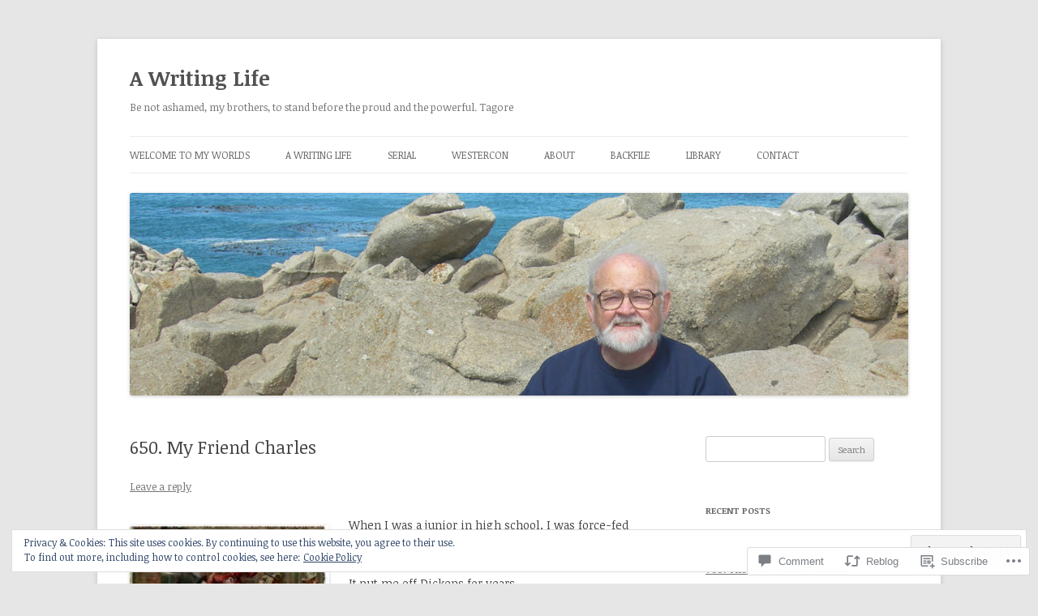

--- FILE ---
content_type: text/html; charset=UTF-8
request_url: https://sydlogsdon.com/2019/12/09/650-my-friend-charles/
body_size: 31985
content:
<!DOCTYPE html>
<!--[if IE 7]>
<html class="ie ie7" lang="en">
<![endif]-->
<!--[if IE 8]>
<html class="ie ie8" lang="en">
<![endif]-->
<!--[if !(IE 7) & !(IE 8)]><!-->
<html lang="en">
<!--<![endif]-->
<head>
<meta charset="UTF-8" />
<meta name="viewport" content="width=device-width" />
<title>650. My Friend Charles | A Writing Life</title>
<link rel="profile" href="https://gmpg.org/xfn/11" />
<link rel="pingback" href="https://sydlogsdon.com/xmlrpc.php">
<!--[if lt IE 9]>
<script src="https://s0.wp.com/wp-content/themes/pub/twentytwelve/js/html5.js?m=1394055319i&amp;ver=3.7.0" type="text/javascript"></script>
<![endif]-->
<script type="text/javascript">
  WebFontConfig = {"google":{"families":["Noticia+Text:r,i,b,bi:latin,latin-ext"]},"api_url":"https:\/\/fonts-api.wp.com\/css"};
  (function() {
    var wf = document.createElement('script');
    wf.src = '/wp-content/plugins/custom-fonts/js/webfont.js';
    wf.type = 'text/javascript';
    wf.async = 'true';
    var s = document.getElementsByTagName('script')[0];
    s.parentNode.insertBefore(wf, s);
	})();
</script><style id="jetpack-custom-fonts-css">.wf-active body, .wf-active body.custom-font-enabled{font-family:"Noticia Text",serif}.wf-active .site-header h2{font-family:"Noticia Text",serif}</style>
<meta name='robots' content='max-image-preview:large' />

<!-- Async WordPress.com Remote Login -->
<script id="wpcom_remote_login_js">
var wpcom_remote_login_extra_auth = '';
function wpcom_remote_login_remove_dom_node_id( element_id ) {
	var dom_node = document.getElementById( element_id );
	if ( dom_node ) { dom_node.parentNode.removeChild( dom_node ); }
}
function wpcom_remote_login_remove_dom_node_classes( class_name ) {
	var dom_nodes = document.querySelectorAll( '.' + class_name );
	for ( var i = 0; i < dom_nodes.length; i++ ) {
		dom_nodes[ i ].parentNode.removeChild( dom_nodes[ i ] );
	}
}
function wpcom_remote_login_final_cleanup() {
	wpcom_remote_login_remove_dom_node_classes( "wpcom_remote_login_msg" );
	wpcom_remote_login_remove_dom_node_id( "wpcom_remote_login_key" );
	wpcom_remote_login_remove_dom_node_id( "wpcom_remote_login_validate" );
	wpcom_remote_login_remove_dom_node_id( "wpcom_remote_login_js" );
	wpcom_remote_login_remove_dom_node_id( "wpcom_request_access_iframe" );
	wpcom_remote_login_remove_dom_node_id( "wpcom_request_access_styles" );
}

// Watch for messages back from the remote login
window.addEventListener( "message", function( e ) {
	if ( e.origin === "https://r-login.wordpress.com" ) {
		var data = {};
		try {
			data = JSON.parse( e.data );
		} catch( e ) {
			wpcom_remote_login_final_cleanup();
			return;
		}

		if ( data.msg === 'LOGIN' ) {
			// Clean up the login check iframe
			wpcom_remote_login_remove_dom_node_id( "wpcom_remote_login_key" );

			var id_regex = new RegExp( /^[0-9]+$/ );
			var token_regex = new RegExp( /^.*|.*|.*$/ );
			if (
				token_regex.test( data.token )
				&& id_regex.test( data.wpcomid )
			) {
				// We have everything we need to ask for a login
				var script = document.createElement( "script" );
				script.setAttribute( "id", "wpcom_remote_login_validate" );
				script.src = '/remote-login.php?wpcom_remote_login=validate'
					+ '&wpcomid=' + data.wpcomid
					+ '&token=' + encodeURIComponent( data.token )
					+ '&host=' + window.location.protocol
					+ '//' + window.location.hostname
					+ '&postid=6416'
					+ '&is_singular=1';
				document.body.appendChild( script );
			}

			return;
		}

		// Safari ITP, not logged in, so redirect
		if ( data.msg === 'LOGIN-REDIRECT' ) {
			window.location = 'https://wordpress.com/log-in?redirect_to=' + window.location.href;
			return;
		}

		// Safari ITP, storage access failed, remove the request
		if ( data.msg === 'LOGIN-REMOVE' ) {
			var css_zap = 'html { -webkit-transition: margin-top 1s; transition: margin-top 1s; } /* 9001 */ html { margin-top: 0 !important; } * html body { margin-top: 0 !important; } @media screen and ( max-width: 782px ) { html { margin-top: 0 !important; } * html body { margin-top: 0 !important; } }';
			var style_zap = document.createElement( 'style' );
			style_zap.type = 'text/css';
			style_zap.appendChild( document.createTextNode( css_zap ) );
			document.body.appendChild( style_zap );

			var e = document.getElementById( 'wpcom_request_access_iframe' );
			e.parentNode.removeChild( e );

			document.cookie = 'wordpress_com_login_access=denied; path=/; max-age=31536000';

			return;
		}

		// Safari ITP
		if ( data.msg === 'REQUEST_ACCESS' ) {
			console.log( 'request access: safari' );

			// Check ITP iframe enable/disable knob
			if ( wpcom_remote_login_extra_auth !== 'safari_itp_iframe' ) {
				return;
			}

			// If we are in a "private window" there is no ITP.
			var private_window = false;
			try {
				var opendb = window.openDatabase( null, null, null, null );
			} catch( e ) {
				private_window = true;
			}

			if ( private_window ) {
				console.log( 'private window' );
				return;
			}

			var iframe = document.createElement( 'iframe' );
			iframe.id = 'wpcom_request_access_iframe';
			iframe.setAttribute( 'scrolling', 'no' );
			iframe.setAttribute( 'sandbox', 'allow-storage-access-by-user-activation allow-scripts allow-same-origin allow-top-navigation-by-user-activation' );
			iframe.src = 'https://r-login.wordpress.com/remote-login.php?wpcom_remote_login=request_access&origin=' + encodeURIComponent( data.origin ) + '&wpcomid=' + encodeURIComponent( data.wpcomid );

			var css = 'html { -webkit-transition: margin-top 1s; transition: margin-top 1s; } /* 9001 */ html { margin-top: 46px !important; } * html body { margin-top: 46px !important; } @media screen and ( max-width: 660px ) { html { margin-top: 71px !important; } * html body { margin-top: 71px !important; } #wpcom_request_access_iframe { display: block; height: 71px !important; } } #wpcom_request_access_iframe { border: 0px; height: 46px; position: fixed; top: 0; left: 0; width: 100%; min-width: 100%; z-index: 99999; background: #23282d; } ';

			var style = document.createElement( 'style' );
			style.type = 'text/css';
			style.id = 'wpcom_request_access_styles';
			style.appendChild( document.createTextNode( css ) );
			document.body.appendChild( style );

			document.body.appendChild( iframe );
		}

		if ( data.msg === 'DONE' ) {
			wpcom_remote_login_final_cleanup();
		}
	}
}, false );

// Inject the remote login iframe after the page has had a chance to load
// more critical resources
window.addEventListener( "DOMContentLoaded", function( e ) {
	var iframe = document.createElement( "iframe" );
	iframe.style.display = "none";
	iframe.setAttribute( "scrolling", "no" );
	iframe.setAttribute( "id", "wpcom_remote_login_key" );
	iframe.src = "https://r-login.wordpress.com/remote-login.php"
		+ "?wpcom_remote_login=key"
		+ "&origin=aHR0cHM6Ly9zeWRsb2dzZG9uLmNvbQ%3D%3D"
		+ "&wpcomid=98377874"
		+ "&time=" + Math.floor( Date.now() / 1000 );
	document.body.appendChild( iframe );
}, false );
</script>
<link rel='dns-prefetch' href='//s0.wp.com' />
<link rel='dns-prefetch' href='//widgets.wp.com' />
<link rel='dns-prefetch' href='//wordpress.com' />
<link rel='dns-prefetch' href='//fonts-api.wp.com' />
<link href='https://fonts.gstatic.com' crossorigin rel='preconnect' />
<link rel="alternate" type="application/rss+xml" title="A Writing Life &raquo; Feed" href="https://sydlogsdon.com/feed/" />
<link rel="alternate" type="application/rss+xml" title="A Writing Life &raquo; Comments Feed" href="https://sydlogsdon.com/comments/feed/" />
<link rel="alternate" type="application/rss+xml" title="A Writing Life &raquo; 650. My Friend&nbsp;Charles Comments Feed" href="https://sydlogsdon.com/2019/12/09/650-my-friend-charles/feed/" />
	<script type="text/javascript">
		/* <![CDATA[ */
		function addLoadEvent(func) {
			var oldonload = window.onload;
			if (typeof window.onload != 'function') {
				window.onload = func;
			} else {
				window.onload = function () {
					oldonload();
					func();
				}
			}
		}
		/* ]]> */
	</script>
	<link crossorigin='anonymous' rel='stylesheet' id='all-css-0-1' href='/_static/??-eJx9zN0KwjAMhuEbsgZ/5vBAvJbShtE1bYNJKLt7NxEEEQ9fku+Bzi60qlgVijkmm1IV6ClOqAJo67XlhI58B8XC5BUFRBfCfRDZwW9gRmUf8rtBrEJp0WjdPnAzouMm+lX/REoZP+6rtvd7uR3G4XQcr5fzMD8BGYBNRA==&cssminify=yes' type='text/css' media='all' />
<style id='wp-emoji-styles-inline-css'>

	img.wp-smiley, img.emoji {
		display: inline !important;
		border: none !important;
		box-shadow: none !important;
		height: 1em !important;
		width: 1em !important;
		margin: 0 0.07em !important;
		vertical-align: -0.1em !important;
		background: none !important;
		padding: 0 !important;
	}
/*# sourceURL=wp-emoji-styles-inline-css */
</style>
<link crossorigin='anonymous' rel='stylesheet' id='all-css-2-1' href='/wp-content/plugins/gutenberg-core/v22.2.0/build/styles/block-library/style.css?m=1764855221i&cssminify=yes' type='text/css' media='all' />
<style id='wp-block-library-inline-css'>
.has-text-align-justify {
	text-align:justify;
}
.has-text-align-justify{text-align:justify;}

/*# sourceURL=wp-block-library-inline-css */
</style><style id='global-styles-inline-css'>
:root{--wp--preset--aspect-ratio--square: 1;--wp--preset--aspect-ratio--4-3: 4/3;--wp--preset--aspect-ratio--3-4: 3/4;--wp--preset--aspect-ratio--3-2: 3/2;--wp--preset--aspect-ratio--2-3: 2/3;--wp--preset--aspect-ratio--16-9: 16/9;--wp--preset--aspect-ratio--9-16: 9/16;--wp--preset--color--black: #000000;--wp--preset--color--cyan-bluish-gray: #abb8c3;--wp--preset--color--white: #fff;--wp--preset--color--pale-pink: #f78da7;--wp--preset--color--vivid-red: #cf2e2e;--wp--preset--color--luminous-vivid-orange: #ff6900;--wp--preset--color--luminous-vivid-amber: #fcb900;--wp--preset--color--light-green-cyan: #7bdcb5;--wp--preset--color--vivid-green-cyan: #00d084;--wp--preset--color--pale-cyan-blue: #8ed1fc;--wp--preset--color--vivid-cyan-blue: #0693e3;--wp--preset--color--vivid-purple: #9b51e0;--wp--preset--color--blue: #21759b;--wp--preset--color--dark-gray: #444;--wp--preset--color--medium-gray: #9f9f9f;--wp--preset--color--light-gray: #e6e6e6;--wp--preset--gradient--vivid-cyan-blue-to-vivid-purple: linear-gradient(135deg,rgb(6,147,227) 0%,rgb(155,81,224) 100%);--wp--preset--gradient--light-green-cyan-to-vivid-green-cyan: linear-gradient(135deg,rgb(122,220,180) 0%,rgb(0,208,130) 100%);--wp--preset--gradient--luminous-vivid-amber-to-luminous-vivid-orange: linear-gradient(135deg,rgb(252,185,0) 0%,rgb(255,105,0) 100%);--wp--preset--gradient--luminous-vivid-orange-to-vivid-red: linear-gradient(135deg,rgb(255,105,0) 0%,rgb(207,46,46) 100%);--wp--preset--gradient--very-light-gray-to-cyan-bluish-gray: linear-gradient(135deg,rgb(238,238,238) 0%,rgb(169,184,195) 100%);--wp--preset--gradient--cool-to-warm-spectrum: linear-gradient(135deg,rgb(74,234,220) 0%,rgb(151,120,209) 20%,rgb(207,42,186) 40%,rgb(238,44,130) 60%,rgb(251,105,98) 80%,rgb(254,248,76) 100%);--wp--preset--gradient--blush-light-purple: linear-gradient(135deg,rgb(255,206,236) 0%,rgb(152,150,240) 100%);--wp--preset--gradient--blush-bordeaux: linear-gradient(135deg,rgb(254,205,165) 0%,rgb(254,45,45) 50%,rgb(107,0,62) 100%);--wp--preset--gradient--luminous-dusk: linear-gradient(135deg,rgb(255,203,112) 0%,rgb(199,81,192) 50%,rgb(65,88,208) 100%);--wp--preset--gradient--pale-ocean: linear-gradient(135deg,rgb(255,245,203) 0%,rgb(182,227,212) 50%,rgb(51,167,181) 100%);--wp--preset--gradient--electric-grass: linear-gradient(135deg,rgb(202,248,128) 0%,rgb(113,206,126) 100%);--wp--preset--gradient--midnight: linear-gradient(135deg,rgb(2,3,129) 0%,rgb(40,116,252) 100%);--wp--preset--font-size--small: 13px;--wp--preset--font-size--medium: 20px;--wp--preset--font-size--large: 36px;--wp--preset--font-size--x-large: 42px;--wp--preset--font-family--albert-sans: 'Albert Sans', sans-serif;--wp--preset--font-family--alegreya: Alegreya, serif;--wp--preset--font-family--arvo: Arvo, serif;--wp--preset--font-family--bodoni-moda: 'Bodoni Moda', serif;--wp--preset--font-family--bricolage-grotesque: 'Bricolage Grotesque', sans-serif;--wp--preset--font-family--cabin: Cabin, sans-serif;--wp--preset--font-family--chivo: Chivo, sans-serif;--wp--preset--font-family--commissioner: Commissioner, sans-serif;--wp--preset--font-family--cormorant: Cormorant, serif;--wp--preset--font-family--courier-prime: 'Courier Prime', monospace;--wp--preset--font-family--crimson-pro: 'Crimson Pro', serif;--wp--preset--font-family--dm-mono: 'DM Mono', monospace;--wp--preset--font-family--dm-sans: 'DM Sans', sans-serif;--wp--preset--font-family--dm-serif-display: 'DM Serif Display', serif;--wp--preset--font-family--domine: Domine, serif;--wp--preset--font-family--eb-garamond: 'EB Garamond', serif;--wp--preset--font-family--epilogue: Epilogue, sans-serif;--wp--preset--font-family--fahkwang: Fahkwang, sans-serif;--wp--preset--font-family--figtree: Figtree, sans-serif;--wp--preset--font-family--fira-sans: 'Fira Sans', sans-serif;--wp--preset--font-family--fjalla-one: 'Fjalla One', sans-serif;--wp--preset--font-family--fraunces: Fraunces, serif;--wp--preset--font-family--gabarito: Gabarito, system-ui;--wp--preset--font-family--ibm-plex-mono: 'IBM Plex Mono', monospace;--wp--preset--font-family--ibm-plex-sans: 'IBM Plex Sans', sans-serif;--wp--preset--font-family--ibarra-real-nova: 'Ibarra Real Nova', serif;--wp--preset--font-family--instrument-serif: 'Instrument Serif', serif;--wp--preset--font-family--inter: Inter, sans-serif;--wp--preset--font-family--josefin-sans: 'Josefin Sans', sans-serif;--wp--preset--font-family--jost: Jost, sans-serif;--wp--preset--font-family--libre-baskerville: 'Libre Baskerville', serif;--wp--preset--font-family--libre-franklin: 'Libre Franklin', sans-serif;--wp--preset--font-family--literata: Literata, serif;--wp--preset--font-family--lora: Lora, serif;--wp--preset--font-family--merriweather: Merriweather, serif;--wp--preset--font-family--montserrat: Montserrat, sans-serif;--wp--preset--font-family--newsreader: Newsreader, serif;--wp--preset--font-family--noto-sans-mono: 'Noto Sans Mono', sans-serif;--wp--preset--font-family--nunito: Nunito, sans-serif;--wp--preset--font-family--open-sans: 'Open Sans', sans-serif;--wp--preset--font-family--overpass: Overpass, sans-serif;--wp--preset--font-family--pt-serif: 'PT Serif', serif;--wp--preset--font-family--petrona: Petrona, serif;--wp--preset--font-family--piazzolla: Piazzolla, serif;--wp--preset--font-family--playfair-display: 'Playfair Display', serif;--wp--preset--font-family--plus-jakarta-sans: 'Plus Jakarta Sans', sans-serif;--wp--preset--font-family--poppins: Poppins, sans-serif;--wp--preset--font-family--raleway: Raleway, sans-serif;--wp--preset--font-family--roboto: Roboto, sans-serif;--wp--preset--font-family--roboto-slab: 'Roboto Slab', serif;--wp--preset--font-family--rubik: Rubik, sans-serif;--wp--preset--font-family--rufina: Rufina, serif;--wp--preset--font-family--sora: Sora, sans-serif;--wp--preset--font-family--source-sans-3: 'Source Sans 3', sans-serif;--wp--preset--font-family--source-serif-4: 'Source Serif 4', serif;--wp--preset--font-family--space-mono: 'Space Mono', monospace;--wp--preset--font-family--syne: Syne, sans-serif;--wp--preset--font-family--texturina: Texturina, serif;--wp--preset--font-family--urbanist: Urbanist, sans-serif;--wp--preset--font-family--work-sans: 'Work Sans', sans-serif;--wp--preset--spacing--20: 0.44rem;--wp--preset--spacing--30: 0.67rem;--wp--preset--spacing--40: 1rem;--wp--preset--spacing--50: 1.5rem;--wp--preset--spacing--60: 2.25rem;--wp--preset--spacing--70: 3.38rem;--wp--preset--spacing--80: 5.06rem;--wp--preset--shadow--natural: 6px 6px 9px rgba(0, 0, 0, 0.2);--wp--preset--shadow--deep: 12px 12px 50px rgba(0, 0, 0, 0.4);--wp--preset--shadow--sharp: 6px 6px 0px rgba(0, 0, 0, 0.2);--wp--preset--shadow--outlined: 6px 6px 0px -3px rgb(255, 255, 255), 6px 6px rgb(0, 0, 0);--wp--preset--shadow--crisp: 6px 6px 0px rgb(0, 0, 0);}:where(.is-layout-flex){gap: 0.5em;}:where(.is-layout-grid){gap: 0.5em;}body .is-layout-flex{display: flex;}.is-layout-flex{flex-wrap: wrap;align-items: center;}.is-layout-flex > :is(*, div){margin: 0;}body .is-layout-grid{display: grid;}.is-layout-grid > :is(*, div){margin: 0;}:where(.wp-block-columns.is-layout-flex){gap: 2em;}:where(.wp-block-columns.is-layout-grid){gap: 2em;}:where(.wp-block-post-template.is-layout-flex){gap: 1.25em;}:where(.wp-block-post-template.is-layout-grid){gap: 1.25em;}.has-black-color{color: var(--wp--preset--color--black) !important;}.has-cyan-bluish-gray-color{color: var(--wp--preset--color--cyan-bluish-gray) !important;}.has-white-color{color: var(--wp--preset--color--white) !important;}.has-pale-pink-color{color: var(--wp--preset--color--pale-pink) !important;}.has-vivid-red-color{color: var(--wp--preset--color--vivid-red) !important;}.has-luminous-vivid-orange-color{color: var(--wp--preset--color--luminous-vivid-orange) !important;}.has-luminous-vivid-amber-color{color: var(--wp--preset--color--luminous-vivid-amber) !important;}.has-light-green-cyan-color{color: var(--wp--preset--color--light-green-cyan) !important;}.has-vivid-green-cyan-color{color: var(--wp--preset--color--vivid-green-cyan) !important;}.has-pale-cyan-blue-color{color: var(--wp--preset--color--pale-cyan-blue) !important;}.has-vivid-cyan-blue-color{color: var(--wp--preset--color--vivid-cyan-blue) !important;}.has-vivid-purple-color{color: var(--wp--preset--color--vivid-purple) !important;}.has-black-background-color{background-color: var(--wp--preset--color--black) !important;}.has-cyan-bluish-gray-background-color{background-color: var(--wp--preset--color--cyan-bluish-gray) !important;}.has-white-background-color{background-color: var(--wp--preset--color--white) !important;}.has-pale-pink-background-color{background-color: var(--wp--preset--color--pale-pink) !important;}.has-vivid-red-background-color{background-color: var(--wp--preset--color--vivid-red) !important;}.has-luminous-vivid-orange-background-color{background-color: var(--wp--preset--color--luminous-vivid-orange) !important;}.has-luminous-vivid-amber-background-color{background-color: var(--wp--preset--color--luminous-vivid-amber) !important;}.has-light-green-cyan-background-color{background-color: var(--wp--preset--color--light-green-cyan) !important;}.has-vivid-green-cyan-background-color{background-color: var(--wp--preset--color--vivid-green-cyan) !important;}.has-pale-cyan-blue-background-color{background-color: var(--wp--preset--color--pale-cyan-blue) !important;}.has-vivid-cyan-blue-background-color{background-color: var(--wp--preset--color--vivid-cyan-blue) !important;}.has-vivid-purple-background-color{background-color: var(--wp--preset--color--vivid-purple) !important;}.has-black-border-color{border-color: var(--wp--preset--color--black) !important;}.has-cyan-bluish-gray-border-color{border-color: var(--wp--preset--color--cyan-bluish-gray) !important;}.has-white-border-color{border-color: var(--wp--preset--color--white) !important;}.has-pale-pink-border-color{border-color: var(--wp--preset--color--pale-pink) !important;}.has-vivid-red-border-color{border-color: var(--wp--preset--color--vivid-red) !important;}.has-luminous-vivid-orange-border-color{border-color: var(--wp--preset--color--luminous-vivid-orange) !important;}.has-luminous-vivid-amber-border-color{border-color: var(--wp--preset--color--luminous-vivid-amber) !important;}.has-light-green-cyan-border-color{border-color: var(--wp--preset--color--light-green-cyan) !important;}.has-vivid-green-cyan-border-color{border-color: var(--wp--preset--color--vivid-green-cyan) !important;}.has-pale-cyan-blue-border-color{border-color: var(--wp--preset--color--pale-cyan-blue) !important;}.has-vivid-cyan-blue-border-color{border-color: var(--wp--preset--color--vivid-cyan-blue) !important;}.has-vivid-purple-border-color{border-color: var(--wp--preset--color--vivid-purple) !important;}.has-vivid-cyan-blue-to-vivid-purple-gradient-background{background: var(--wp--preset--gradient--vivid-cyan-blue-to-vivid-purple) !important;}.has-light-green-cyan-to-vivid-green-cyan-gradient-background{background: var(--wp--preset--gradient--light-green-cyan-to-vivid-green-cyan) !important;}.has-luminous-vivid-amber-to-luminous-vivid-orange-gradient-background{background: var(--wp--preset--gradient--luminous-vivid-amber-to-luminous-vivid-orange) !important;}.has-luminous-vivid-orange-to-vivid-red-gradient-background{background: var(--wp--preset--gradient--luminous-vivid-orange-to-vivid-red) !important;}.has-very-light-gray-to-cyan-bluish-gray-gradient-background{background: var(--wp--preset--gradient--very-light-gray-to-cyan-bluish-gray) !important;}.has-cool-to-warm-spectrum-gradient-background{background: var(--wp--preset--gradient--cool-to-warm-spectrum) !important;}.has-blush-light-purple-gradient-background{background: var(--wp--preset--gradient--blush-light-purple) !important;}.has-blush-bordeaux-gradient-background{background: var(--wp--preset--gradient--blush-bordeaux) !important;}.has-luminous-dusk-gradient-background{background: var(--wp--preset--gradient--luminous-dusk) !important;}.has-pale-ocean-gradient-background{background: var(--wp--preset--gradient--pale-ocean) !important;}.has-electric-grass-gradient-background{background: var(--wp--preset--gradient--electric-grass) !important;}.has-midnight-gradient-background{background: var(--wp--preset--gradient--midnight) !important;}.has-small-font-size{font-size: var(--wp--preset--font-size--small) !important;}.has-medium-font-size{font-size: var(--wp--preset--font-size--medium) !important;}.has-large-font-size{font-size: var(--wp--preset--font-size--large) !important;}.has-x-large-font-size{font-size: var(--wp--preset--font-size--x-large) !important;}.has-albert-sans-font-family{font-family: var(--wp--preset--font-family--albert-sans) !important;}.has-alegreya-font-family{font-family: var(--wp--preset--font-family--alegreya) !important;}.has-arvo-font-family{font-family: var(--wp--preset--font-family--arvo) !important;}.has-bodoni-moda-font-family{font-family: var(--wp--preset--font-family--bodoni-moda) !important;}.has-bricolage-grotesque-font-family{font-family: var(--wp--preset--font-family--bricolage-grotesque) !important;}.has-cabin-font-family{font-family: var(--wp--preset--font-family--cabin) !important;}.has-chivo-font-family{font-family: var(--wp--preset--font-family--chivo) !important;}.has-commissioner-font-family{font-family: var(--wp--preset--font-family--commissioner) !important;}.has-cormorant-font-family{font-family: var(--wp--preset--font-family--cormorant) !important;}.has-courier-prime-font-family{font-family: var(--wp--preset--font-family--courier-prime) !important;}.has-crimson-pro-font-family{font-family: var(--wp--preset--font-family--crimson-pro) !important;}.has-dm-mono-font-family{font-family: var(--wp--preset--font-family--dm-mono) !important;}.has-dm-sans-font-family{font-family: var(--wp--preset--font-family--dm-sans) !important;}.has-dm-serif-display-font-family{font-family: var(--wp--preset--font-family--dm-serif-display) !important;}.has-domine-font-family{font-family: var(--wp--preset--font-family--domine) !important;}.has-eb-garamond-font-family{font-family: var(--wp--preset--font-family--eb-garamond) !important;}.has-epilogue-font-family{font-family: var(--wp--preset--font-family--epilogue) !important;}.has-fahkwang-font-family{font-family: var(--wp--preset--font-family--fahkwang) !important;}.has-figtree-font-family{font-family: var(--wp--preset--font-family--figtree) !important;}.has-fira-sans-font-family{font-family: var(--wp--preset--font-family--fira-sans) !important;}.has-fjalla-one-font-family{font-family: var(--wp--preset--font-family--fjalla-one) !important;}.has-fraunces-font-family{font-family: var(--wp--preset--font-family--fraunces) !important;}.has-gabarito-font-family{font-family: var(--wp--preset--font-family--gabarito) !important;}.has-ibm-plex-mono-font-family{font-family: var(--wp--preset--font-family--ibm-plex-mono) !important;}.has-ibm-plex-sans-font-family{font-family: var(--wp--preset--font-family--ibm-plex-sans) !important;}.has-ibarra-real-nova-font-family{font-family: var(--wp--preset--font-family--ibarra-real-nova) !important;}.has-instrument-serif-font-family{font-family: var(--wp--preset--font-family--instrument-serif) !important;}.has-inter-font-family{font-family: var(--wp--preset--font-family--inter) !important;}.has-josefin-sans-font-family{font-family: var(--wp--preset--font-family--josefin-sans) !important;}.has-jost-font-family{font-family: var(--wp--preset--font-family--jost) !important;}.has-libre-baskerville-font-family{font-family: var(--wp--preset--font-family--libre-baskerville) !important;}.has-libre-franklin-font-family{font-family: var(--wp--preset--font-family--libre-franklin) !important;}.has-literata-font-family{font-family: var(--wp--preset--font-family--literata) !important;}.has-lora-font-family{font-family: var(--wp--preset--font-family--lora) !important;}.has-merriweather-font-family{font-family: var(--wp--preset--font-family--merriweather) !important;}.has-montserrat-font-family{font-family: var(--wp--preset--font-family--montserrat) !important;}.has-newsreader-font-family{font-family: var(--wp--preset--font-family--newsreader) !important;}.has-noto-sans-mono-font-family{font-family: var(--wp--preset--font-family--noto-sans-mono) !important;}.has-nunito-font-family{font-family: var(--wp--preset--font-family--nunito) !important;}.has-open-sans-font-family{font-family: var(--wp--preset--font-family--open-sans) !important;}.has-overpass-font-family{font-family: var(--wp--preset--font-family--overpass) !important;}.has-pt-serif-font-family{font-family: var(--wp--preset--font-family--pt-serif) !important;}.has-petrona-font-family{font-family: var(--wp--preset--font-family--petrona) !important;}.has-piazzolla-font-family{font-family: var(--wp--preset--font-family--piazzolla) !important;}.has-playfair-display-font-family{font-family: var(--wp--preset--font-family--playfair-display) !important;}.has-plus-jakarta-sans-font-family{font-family: var(--wp--preset--font-family--plus-jakarta-sans) !important;}.has-poppins-font-family{font-family: var(--wp--preset--font-family--poppins) !important;}.has-raleway-font-family{font-family: var(--wp--preset--font-family--raleway) !important;}.has-roboto-font-family{font-family: var(--wp--preset--font-family--roboto) !important;}.has-roboto-slab-font-family{font-family: var(--wp--preset--font-family--roboto-slab) !important;}.has-rubik-font-family{font-family: var(--wp--preset--font-family--rubik) !important;}.has-rufina-font-family{font-family: var(--wp--preset--font-family--rufina) !important;}.has-sora-font-family{font-family: var(--wp--preset--font-family--sora) !important;}.has-source-sans-3-font-family{font-family: var(--wp--preset--font-family--source-sans-3) !important;}.has-source-serif-4-font-family{font-family: var(--wp--preset--font-family--source-serif-4) !important;}.has-space-mono-font-family{font-family: var(--wp--preset--font-family--space-mono) !important;}.has-syne-font-family{font-family: var(--wp--preset--font-family--syne) !important;}.has-texturina-font-family{font-family: var(--wp--preset--font-family--texturina) !important;}.has-urbanist-font-family{font-family: var(--wp--preset--font-family--urbanist) !important;}.has-work-sans-font-family{font-family: var(--wp--preset--font-family--work-sans) !important;}
/*# sourceURL=global-styles-inline-css */
</style>

<style id='classic-theme-styles-inline-css'>
/*! This file is auto-generated */
.wp-block-button__link{color:#fff;background-color:#32373c;border-radius:9999px;box-shadow:none;text-decoration:none;padding:calc(.667em + 2px) calc(1.333em + 2px);font-size:1.125em}.wp-block-file__button{background:#32373c;color:#fff;text-decoration:none}
/*# sourceURL=/wp-includes/css/classic-themes.min.css */
</style>
<link crossorigin='anonymous' rel='stylesheet' id='all-css-4-1' href='/_static/??-eJx9jksOwjAMRC9EcCsEFQvEUVA+FqTUSRQ77fVxVbEBxMaSZ+bZA0sxPifBJEDNlKndY2LwuaLqVKyAJghDtDghaWzvmXfwG1uKMsa5UpHZ6KTYyMhDQf7HjSjF+qdRaTuxGcAtvb3bjCnkCrZJJisS/RcFXD24FqcAM1ann1VcK/Pnvna50qUfTl3XH8+HYXwBNR1jhQ==&cssminify=yes' type='text/css' media='all' />
<link rel='stylesheet' id='verbum-gutenberg-css-css' href='https://widgets.wp.com/verbum-block-editor/block-editor.css?ver=1738686361' media='all' />
<link crossorigin='anonymous' rel='stylesheet' id='all-css-6-1' href='/_static/??/wp-content/mu-plugins/comment-likes/css/comment-likes.css,/i/noticons/noticons.css?m=1436783281j&cssminify=yes' type='text/css' media='all' />
<link rel='stylesheet' id='twentytwelve-fonts-css' href='https://fonts-api.wp.com/css?family=Open+Sans%3A400italic%2C700italic%2C400%2C700&#038;subset=latin%2Clatin-ext&#038;display=fallback' media='all' />
<link crossorigin='anonymous' rel='stylesheet' id='all-css-8-1' href='/_static/??-eJzTLy/QTc7PK0nNK9EvyUjNTS3WLyhN0i8pBwpUAsmcslT94pLKnFS95OJiHX0iVAPV6Sfl5CdnF4O02OfaGpqbWpibWJiZW2YBADBZKMU=&cssminify=yes' type='text/css' media='all' />
<link crossorigin='anonymous' rel='stylesheet' id='all-css-10-1' href='/_static/??-eJx9i0EOwjAMBD+EcUEiggPiLW1k0iAnjmqnUX9PuLUXLqud1Q62Al6yUTa0mRIpljqhtT5sPXklVNuYoBUv6exVT7hzUoXCNcSsuNDEEnoN2F87/CcFEmDxo0XJB4A3j3H5qa/0vNyGh3PD1d0/X5shQdY=&cssminify=yes' type='text/css' media='all' />
<style id='jetpack-global-styles-frontend-style-inline-css'>
:root { --font-headings: unset; --font-base: unset; --font-headings-default: -apple-system,BlinkMacSystemFont,"Segoe UI",Roboto,Oxygen-Sans,Ubuntu,Cantarell,"Helvetica Neue",sans-serif; --font-base-default: -apple-system,BlinkMacSystemFont,"Segoe UI",Roboto,Oxygen-Sans,Ubuntu,Cantarell,"Helvetica Neue",sans-serif;}
/*# sourceURL=jetpack-global-styles-frontend-style-inline-css */
</style>
<link crossorigin='anonymous' rel='stylesheet' id='all-css-12-1' href='/_static/??-eJyNjcsKAjEMRX/IGtQZBxfip0hMS9sxTYppGfx7H7gRN+7ugcs5sFRHKi1Ig9Jd5R6zGMyhVaTrh8G6QFHfORhYwlvw6P39PbPENZmt4G/ROQuBKWVkxxrVvuBH1lIoz2waILJekF+HUzlupnG3nQ77YZwfuRJIaQ==&cssminify=yes' type='text/css' media='all' />
<script type="text/javascript" id="jetpack_related-posts-js-extra">
/* <![CDATA[ */
var related_posts_js_options = {"post_heading":"h4"};
//# sourceURL=jetpack_related-posts-js-extra
/* ]]> */
</script>
<script type="text/javascript" id="wpcom-actionbar-placeholder-js-extra">
/* <![CDATA[ */
var actionbardata = {"siteID":"98377874","postID":"6416","siteURL":"https://sydlogsdon.com","xhrURL":"https://sydlogsdon.com/wp-admin/admin-ajax.php","nonce":"254b6b84e8","isLoggedIn":"","statusMessage":"","subsEmailDefault":"instantly","proxyScriptUrl":"https://s0.wp.com/wp-content/js/wpcom-proxy-request.js?m=1513050504i&amp;ver=20211021","shortlink":"https://wp.me/p6EMzU-1Fu","i18n":{"followedText":"New posts from this site will now appear in your \u003Ca href=\"https://wordpress.com/reader\"\u003EReader\u003C/a\u003E","foldBar":"Collapse this bar","unfoldBar":"Expand this bar","shortLinkCopied":"Shortlink copied to clipboard."}};
//# sourceURL=wpcom-actionbar-placeholder-js-extra
/* ]]> */
</script>
<script type="text/javascript" id="jetpack-mu-wpcom-settings-js-before">
/* <![CDATA[ */
var JETPACK_MU_WPCOM_SETTINGS = {"assetsUrl":"https://s0.wp.com/wp-content/mu-plugins/jetpack-mu-wpcom-plugin/sun/jetpack_vendor/automattic/jetpack-mu-wpcom/src/build/"};
//# sourceURL=jetpack-mu-wpcom-settings-js-before
/* ]]> */
</script>
<script crossorigin='anonymous' type='text/javascript'  src='/_static/??-eJx1j1EKwjAQRC/kdq1Q2h/xKFKTEBKTTcwm1t7eFKtU0K9hmOENg1MEESgryugLRFe0IUarchzFdfXIhfBsSOClGCcxKTdmJSEGzvztGm+osbzDDdfWjssQU3jM76zCXJGKl9DeikrzKlvA3xJ4o1Md/bV2cUF/fkwhyVEyCDcyv0DCR7wfFgEKBFrGVBEnf2z7rtu3bT8M9gk9l2bI'></script>
<script type="text/javascript" id="rlt-proxy-js-after">
/* <![CDATA[ */
	rltInitialize( {"token":null,"iframeOrigins":["https:\/\/widgets.wp.com"]} );
//# sourceURL=rlt-proxy-js-after
/* ]]> */
</script>
<link rel="EditURI" type="application/rsd+xml" title="RSD" href="https://sydlogsdondotcom.wordpress.com/xmlrpc.php?rsd" />
<meta name="generator" content="WordPress.com" />
<link rel="canonical" href="https://sydlogsdon.com/2019/12/09/650-my-friend-charles/" />
<link rel='shortlink' href='https://wp.me/p6EMzU-1Fu' />
<link rel="alternate" type="application/json+oembed" href="https://public-api.wordpress.com/oembed/?format=json&amp;url=https%3A%2F%2Fsydlogsdon.com%2F2019%2F12%2F09%2F650-my-friend-charles%2F&amp;for=wpcom-auto-discovery" /><link rel="alternate" type="application/xml+oembed" href="https://public-api.wordpress.com/oembed/?format=xml&amp;url=https%3A%2F%2Fsydlogsdon.com%2F2019%2F12%2F09%2F650-my-friend-charles%2F&amp;for=wpcom-auto-discovery" />
<!-- Jetpack Open Graph Tags -->
<meta property="og:type" content="article" />
<meta property="og:title" content="650. My Friend Charles" />
<meta property="og:url" content="https://sydlogsdon.com/2019/12/09/650-my-friend-charles/" />
<meta property="og:description" content="When I was a junior in high school, I was force-fed Great Expectations and it was the most excruciatingly boring experience of my young life. It put me off Dickens for years. Then I started seeing …" />
<meta property="article:published_time" content="2019-12-09T18:25:35+00:00" />
<meta property="article:modified_time" content="2019-11-30T17:39:29+00:00" />
<meta property="og:site_name" content="A Writing Life" />
<meta property="og:image" content="https://sydlogsdon.com/wp-content/uploads/2019/11/c-carol.jpeg" />
<meta property="og:image:secure_url" content="https://sydlogsdon.com/wp-content/uploads/2019/11/c-carol.jpeg" />
<meta property="og:image:width" content="246" />
<meta property="og:image:height" content="383" />
<meta property="og:image:alt" content="" />
<meta property="og:locale" content="en_US" />
<meta property="article:publisher" content="https://www.facebook.com/WordPresscom" />
<meta name="twitter:text:title" content="650. My Friend&nbsp;Charles" />
<meta name="twitter:image" content="https://sydlogsdon.com/wp-content/uploads/2019/11/c-carol.jpeg?w=144" />
<meta name="twitter:card" content="summary" />

<!-- End Jetpack Open Graph Tags -->
<link rel="shortcut icon" type="image/x-icon" href="https://s0.wp.com/i/favicon.ico?m=1713425267i" sizes="16x16 24x24 32x32 48x48" />
<link rel="icon" type="image/x-icon" href="https://s0.wp.com/i/favicon.ico?m=1713425267i" sizes="16x16 24x24 32x32 48x48" />
<link rel="apple-touch-icon" href="https://s0.wp.com/i/webclip.png?m=1713868326i" />
<link rel='openid.server' href='https://sydlogsdon.com/?openidserver=1' />
<link rel='openid.delegate' href='https://sydlogsdon.com/' />
<link rel="search" type="application/opensearchdescription+xml" href="https://sydlogsdon.com/osd.xml" title="A Writing Life" />
<link rel="search" type="application/opensearchdescription+xml" href="https://s1.wp.com/opensearch.xml" title="WordPress.com" />
<style type="text/css">.recentcomments a{display:inline !important;padding:0 !important;margin:0 !important;}</style>		<style type="text/css">
			.recentcomments a {
				display: inline !important;
				padding: 0 !important;
				margin: 0 !important;
			}

			table.recentcommentsavatartop img.avatar, table.recentcommentsavatarend img.avatar {
				border: 0px;
				margin: 0;
			}

			table.recentcommentsavatartop a, table.recentcommentsavatarend a {
				border: 0px !important;
				background-color: transparent !important;
			}

			td.recentcommentsavatarend, td.recentcommentsavatartop {
				padding: 0px 0px 1px 0px;
				margin: 0px;
			}

			td.recentcommentstextend {
				border: none !important;
				padding: 0px 0px 2px 10px;
			}

			.rtl td.recentcommentstextend {
				padding: 0px 10px 2px 0px;
			}

			td.recentcommentstexttop {
				border: none;
				padding: 0px 0px 0px 10px;
			}

			.rtl td.recentcommentstexttop {
				padding: 0px 10px 0px 0px;
			}
		</style>
		<meta name="description" content="When I was a junior in high school, I was force-fed Great Expectations and it was the most excruciatingly boring experience of my young life. It put me off Dickens for years. Then I started seeing adaptations of A Christmas Carol on television every Christmas. That led me to read the book itself, and it&hellip;" />
		<script type="text/javascript">

			window.doNotSellCallback = function() {

				var linkElements = [
					'a[href="https://wordpress.com/?ref=footer_blog"]',
					'a[href="https://wordpress.com/?ref=footer_website"]',
					'a[href="https://wordpress.com/?ref=vertical_footer"]',
					'a[href^="https://wordpress.com/?ref=footer_segment_"]',
				].join(',');

				var dnsLink = document.createElement( 'a' );
				dnsLink.href = 'https://wordpress.com/advertising-program-optout/';
				dnsLink.classList.add( 'do-not-sell-link' );
				dnsLink.rel = 'nofollow';
				dnsLink.style.marginLeft = '0.5em';
				dnsLink.textContent = 'Do Not Sell or Share My Personal Information';

				var creditLinks = document.querySelectorAll( linkElements );

				if ( 0 === creditLinks.length ) {
					return false;
				}

				Array.prototype.forEach.call( creditLinks, function( el ) {
					el.insertAdjacentElement( 'afterend', dnsLink );
				});

				return true;
			};

		</script>
		<script type="text/javascript">
	window.google_analytics_uacct = "UA-52447-2";
</script>

<script type="text/javascript">
	var _gaq = _gaq || [];
	_gaq.push(['_setAccount', 'UA-52447-2']);
	_gaq.push(['_gat._anonymizeIp']);
	_gaq.push(['_setDomainName', 'none']);
	_gaq.push(['_setAllowLinker', true]);
	_gaq.push(['_initData']);
	_gaq.push(['_trackPageview']);

	(function() {
		var ga = document.createElement('script'); ga.type = 'text/javascript'; ga.async = true;
		ga.src = ('https:' == document.location.protocol ? 'https://ssl' : 'http://www') + '.google-analytics.com/ga.js';
		(document.getElementsByTagName('head')[0] || document.getElementsByTagName('body')[0]).appendChild(ga);
	})();
</script>
<link crossorigin='anonymous' rel='stylesheet' id='all-css-2-3' href='/_static/??-eJyNjM0KgzAQBl9I/ag/lR6KjyK6LhJNNsHN4uuXQuvZ4wzD4EwlRcksGcHK5G11otg4p4n2H0NNMDohzD7SrtDTJT4qUi1wexDiYp4VNB3RlP3V/MX3N4T3o++aun892277AK5vOq4=&cssminify=yes' type='text/css' media='all' />
</head>

<body class="wp-singular post-template-default single single-post postid-6416 single-format-standard wp-embed-responsive wp-theme-pubtwentytwelve customizer-styles-applied custom-font-enabled single-author jetpack-reblog-enabled">
<div id="page" class="hfeed site">
	<header id="masthead" class="site-header">
				<hgroup>
			<h1 class="site-title"><a href="https://sydlogsdon.com/" title="A Writing Life" rel="home">A Writing Life</a></h1>
			<h2 class="site-description">Be not ashamed, my brothers, to stand before the proud and the powerful. Tagore</h2>
		</hgroup>

		<nav id="site-navigation" class="main-navigation">
			<button class="menu-toggle">Menu</button>
			<a class="assistive-text" href="#content" title="Skip to content">Skip to content</a>
			<div class="menu-menu-1-container"><ul id="menu-menu-1" class="nav-menu"><li id="menu-item-412" class="menu-item menu-item-type-post_type menu-item-object-page menu-item-home menu-item-412"><a href="https://sydlogsdon.com/">Welcome to my Worlds</a></li>
<li id="menu-item-422" class="menu-item menu-item-type-taxonomy menu-item-object-category current-post-ancestor current-menu-parent current-post-parent menu-item-422"><a href="https://sydlogsdon.com/category/a-writing-life/">A Writing Life</a></li>
<li id="menu-item-421" class="menu-item menu-item-type-taxonomy menu-item-object-category menu-item-421"><a href="https://sydlogsdon.com/category/serial/">Serial</a></li>
<li id="menu-item-3544" class="menu-item menu-item-type-post_type menu-item-object-page menu-item-3544"><a href="https://sydlogsdon.com/westercon/">Westercon</a></li>
<li id="menu-item-413" class="menu-item menu-item-type-post_type menu-item-object-page menu-item-413"><a href="https://sydlogsdon.com/about-2/">About</a></li>
<li id="menu-item-414" class="menu-item menu-item-type-post_type menu-item-object-page menu-item-has-children menu-item-414"><a href="https://sydlogsdon.com/backfile/">Backfile</a>
<ul class="sub-menu">
	<li id="menu-item-917" class="menu-item menu-item-type-post_type menu-item-object-page menu-item-917"><a href="https://sydlogsdon.com/backfile/who-is-jacob-tanner/">Who is Jacob Tanner?</a></li>
	<li id="menu-item-877" class="menu-item menu-item-type-post_type menu-item-object-page menu-item-877"><a href="https://sydlogsdon.com/backfile/blondel-of-arden/">Blondel of Arden</a></li>
	<li id="menu-item-885" class="menu-item menu-item-type-post_type menu-item-object-page menu-item-885"><a href="https://sydlogsdon.com/backfile/koan/">Koan</a></li>
	<li id="menu-item-883" class="menu-item menu-item-type-post_type menu-item-object-page menu-item-883"><a href="https://sydlogsdon.com/backfile/into-the-storm/">Into the Storm</a></li>
	<li id="menu-item-937" class="menu-item menu-item-type-post_type menu-item-object-page menu-item-937"><a href="https://sydlogsdon.com/tgngpage/">To Go Not Gently</a></li>
	<li id="menu-item-1113" class="menu-item menu-item-type-post_type menu-item-object-page menu-item-1113"><a href="https://sydlogsdon.com/backfile/the-best-of-lies/">The Best of Lies</a></li>
	<li id="menu-item-1160" class="menu-item menu-item-type-post_type menu-item-object-page menu-item-1160"><a href="https://sydlogsdon.com/backfile/htbac-page/">How to Build a Culture</a></li>
	<li id="menu-item-887" class="menu-item menu-item-type-post_type menu-item-object-page menu-item-887"><a href="https://sydlogsdon.com/backfile/conversations-in-bedlam/">Conversations in Bedlam</a></li>
</ul>
</li>
<li id="menu-item-418" class="menu-item menu-item-type-post_type menu-item-object-page menu-item-418"><a href="https://sydlogsdon.com/library/">Library</a></li>
<li id="menu-item-417" class="menu-item menu-item-type-post_type menu-item-object-page menu-item-417"><a href="https://sydlogsdon.com/contact/">Contact</a></li>
</ul></div>		</nav><!-- #site-navigation -->

						<a href="https://sydlogsdon.com/"><img src="https://sydlogsdon.com/wp-content/uploads/2015/09/dscn3402.jpg" class="header-image" width="2363" height="615" alt="" /></a>
			</header><!-- #masthead -->

	<div id="main" class="wrapper">
	<div id="primary" class="site-content">
		<div id="content" role="main">

			
				
	<article id="post-6416" class="post-6416 post type-post status-publish format-standard hentry category-a-writing-life tag-christmas tag-memoir tag-movies tag-review tag-seasons tag-writing">
				<header class="entry-header">
			
						<h1 class="entry-title">650. My Friend&nbsp;Charles</h1>
										<div class="comments-link">
					<a href="https://sydlogsdon.com/2019/12/09/650-my-friend-charles/#respond"><span class="leave-reply">Leave a reply</span></a>				</div><!-- .comments-link -->
					</header><!-- .entry-header -->

				<div class="entry-content">
			<p class="p1"><span class="s1"><a href="https://sydlogsdon.com/wp-content/uploads/2019/11/c-carol.jpeg"><img data-attachment-id="6418" data-permalink="https://sydlogsdon.com/2019/12/09/650-my-friend-charles/c-carol/" data-orig-file="https://sydlogsdon.com/wp-content/uploads/2019/11/c-carol.jpeg" data-orig-size="180,280" data-comments-opened="1" data-image-meta="{&quot;aperture&quot;:&quot;0&quot;,&quot;credit&quot;:&quot;&quot;,&quot;camera&quot;:&quot;&quot;,&quot;caption&quot;:&quot;&quot;,&quot;created_timestamp&quot;:&quot;0&quot;,&quot;copyright&quot;:&quot;&quot;,&quot;focal_length&quot;:&quot;0&quot;,&quot;iso&quot;:&quot;0&quot;,&quot;shutter_speed&quot;:&quot;0&quot;,&quot;title&quot;:&quot;&quot;,&quot;orientation&quot;:&quot;0&quot;}" data-image-title="C-Carol" data-image-description="" data-image-caption="" data-medium-file="https://sydlogsdon.com/wp-content/uploads/2019/11/c-carol.jpeg?w=180" data-large-file="https://sydlogsdon.com/wp-content/uploads/2019/11/c-carol.jpeg?w=180" class="wp-image-6418 alignleft" src="https://sydlogsdon.com/wp-content/uploads/2019/11/c-carol.jpeg?w=246&#038;h=383" alt="" width="246" height="383" srcset="https://sydlogsdon.com/wp-content/uploads/2019/11/c-carol.jpeg 180w, https://sydlogsdon.com/wp-content/uploads/2019/11/c-carol.jpeg?w=96&amp;h=150 96w" sizes="(max-width: 246px) 100vw, 246px" /></a>When I was a junior in high school, I was force-fed <b>Great Expectations</b> and it was the most excruciatingly boring experience of my young life. It put me off Dickens for years.</span></p>
<p class="p1"><span class="s1">Then I started seeing adaptations of <b>A Christmas Carol</b> on television every Christmas. That led me to read the book itself, and it was even better than the movies. That led me to his <a href="https://sydlogsdon.com/2015/12/23/66-five-by-dickens/">other four Christmas books</a> and they were also wonderful.</span></p>
<p class="p1"><span class="s1">Maybe this Dickens fellow could write after all.</span></p>
<p class="p1"><span class="s1">Somewhere in there, fully a decade before I became a writer, I started to want to write a Christmas book. That&#8217;s hard in a world where every other writer has the same idea. You see them on every book rack, paperback equivalents of made-for-TV movies, all asking, “will the girl get the guy by Christmas”? Really, they have nothing to do with Christmas, but that doesn&#8217;t keep them from being competition.</span></p>
<p class="p1"><span class="s1">No one is every going to match <b>A Christmas Carol</b>, but to sit on the same shelf any book would have to meet a certain level of gravitas. And it can&#8217;t be a grumpy old guy who finds redemption; once Dickens got through with his version of that story, every other one would be pastiche.</span></p>
<p class="p1"><span class="s1">Ultimately, I found my story, although I have not yet written it. In Philadelphia, in 1790, during the brief period that it was the American capital, Ethan Gunn, a merchant seaman, returns from a year&#8217;s long journey to find that his wife has died in his absence. His children were taken in by his brother, living inland, where they died in a house fire. (Or so he is told.) </span></p>
<p class="p1"><span class="s1">It is Christmas time and the poor of Philadelphia are in great need. Gunn has money from his voyage, but he counts it as nothing compared to the loss of his family. Through a friend he contributes to those in need, giving us access to a series of brief views of the lives of a series of minor characters. </span></p>
<p class="p1"><span class="s1">Gunn himself gains nothing from his charity, because he is not giving of himself. His only ties to humanity are his friend, and a seemingly orphaned girl he has rescued from a shipwreck and taken under his wing. She is of about the same age as his lost children; in trying to ease her grief at losing her parents he comes to love her.</span></p>
<p class="p1"><span class="s1">Every scene of a poor family rescued from the brink by Gunn&#8217;s aid only drives him closer to despair. The seemingly final blow comes when the parents of the girl he has befriended turn out to have also been saved, and are looking for her. He faces his demons when he considers hiding her away to keep her for himself, then relents, and finally gives away the only thing that has real meaning for him.</span></p>
<p class="p1"><span class="s1">Whereupon his own children turn out to have been living with a Moravian family after escaping from the house fire, and are reunited with him.</span></p>
<p class="p1"><span class="s1">It&#8217;s the unwritten books that will haunt you.</span></p>
<p class="p1"><span class="s1">Incidentally, Gunn&#8217;s daughter becomes the mother of Titus Young. <a href="https://sydlogsdon.com/2019/10/23/636-half-breeds-various/">See 636. Half Breeds, Various.</a></span></p>
<p class="p1" style="text-align:center;"><span class="s1">*<span class="Apple-converted-space">            </span>*<span class="Apple-converted-space">            </span>*</span></p>
<p class="p1"><span class="s1"><b>Like Clockwork</b>, which I finished about nine months ago, also owes a lot to <b>A Christmas Carol</b>. It isn&#8217;t a Christmas book, but it is Dickensian, and it owes it&#8217;s origin to a scene in <b><i>Scrooge,</i></b> the musical adaptation. I&#8217;ll tell you more about it on Wednesday.</span></p>
<p class="p1"><span class="s1"><b>Like Clockwork</b> isn&#8217;t really my Christmas book but it is as close as I have come so far. It&#8217;s out looking for a publisher right now. Maybe by next Christmas you can see for yourselves.</span></p>
<div id="atatags-370373-69602790df1cd">
		<script type="text/javascript">
			__ATA = window.__ATA || {};
			__ATA.cmd = window.__ATA.cmd || [];
			__ATA.cmd.push(function() {
				__ATA.initVideoSlot('atatags-370373-69602790df1cd', {
					sectionId: '370373',
					format: 'inread'
				});
			});
		</script>
	</div><div id="jp-post-flair" class="sharedaddy sd-like-enabled sd-sharing-enabled"><div class="sharedaddy sd-sharing-enabled"><div class="robots-nocontent sd-block sd-social sd-social-icon-text sd-sharing"><h3 class="sd-title">Share this:</h3><div class="sd-content"><ul><li class="share-twitter"><a rel="nofollow noopener noreferrer"
				data-shared="sharing-twitter-6416"
				class="share-twitter sd-button share-icon"
				href="https://sydlogsdon.com/2019/12/09/650-my-friend-charles/?share=twitter"
				target="_blank"
				aria-labelledby="sharing-twitter-6416"
				>
				<span id="sharing-twitter-6416" hidden>Click to share on X (Opens in new window)</span>
				<span>X</span>
			</a></li><li class="share-facebook"><a rel="nofollow noopener noreferrer"
				data-shared="sharing-facebook-6416"
				class="share-facebook sd-button share-icon"
				href="https://sydlogsdon.com/2019/12/09/650-my-friend-charles/?share=facebook"
				target="_blank"
				aria-labelledby="sharing-facebook-6416"
				>
				<span id="sharing-facebook-6416" hidden>Click to share on Facebook (Opens in new window)</span>
				<span>Facebook</span>
			</a></li><li class="share-end"></li></ul></div></div></div><div class='sharedaddy sd-block sd-like jetpack-likes-widget-wrapper jetpack-likes-widget-unloaded' id='like-post-wrapper-98377874-6416-69602790df7af' data-src='//widgets.wp.com/likes/index.html?ver=20260108#blog_id=98377874&amp;post_id=6416&amp;origin=sydlogsdondotcom.wordpress.com&amp;obj_id=98377874-6416-69602790df7af&amp;domain=sydlogsdon.com' data-name='like-post-frame-98377874-6416-69602790df7af' data-title='Like or Reblog'><div class='likes-widget-placeholder post-likes-widget-placeholder' style='height: 55px;'><span class='button'><span>Like</span></span> <span class='loading'>Loading...</span></div><span class='sd-text-color'></span><a class='sd-link-color'></a></div>
<div id='jp-relatedposts' class='jp-relatedposts' >
	<h3 class="jp-relatedposts-headline"><em>Related</em></h3>
</div></div>					</div><!-- .entry-content -->
		
		<footer class="entry-meta">
			This entry was posted in <a href="https://sydlogsdon.com/category/a-writing-life/" rel="category tag">A Writing Life</a> and tagged <a href="https://sydlogsdon.com/tag/christmas/" rel="tag">Christmas</a>, <a href="https://sydlogsdon.com/tag/memoir/" rel="tag">memoir</a>, <a href="https://sydlogsdon.com/tag/movies/" rel="tag">movies</a>, <a href="https://sydlogsdon.com/tag/review/" rel="tag">review</a>, <a href="https://sydlogsdon.com/tag/seasons/" rel="tag">seasons</a>, <a href="https://sydlogsdon.com/tag/writing/" rel="tag">writing</a> on <a href="https://sydlogsdon.com/2019/12/09/650-my-friend-charles/" title="11:25 am" rel="bookmark"><time class="entry-date" datetime="2019-12-09T11:25:35-07:00">December 9, 2019</time></a><span class="by-author"> by <span class="author vcard"><a class="url fn n" href="https://sydlogsdon.com/author/sydlogsdon/" title="View all posts by sydlogsdon" rel="author">sydlogsdon</a></span></span>.								</footer><!-- .entry-meta -->
	</article><!-- #post -->

				<nav class="nav-single">
					<h3 class="assistive-text">Post navigation</h3>
					<span class="nav-previous"><a href="https://sydlogsdon.com/2019/12/04/649-sorta-lost-sorta-not/" rel="prev"><span class="meta-nav">&larr;</span> 649. Sorta Lost, Sorta&nbsp;Not</a></span>
					<span class="nav-next"><a href="https://sydlogsdon.com/2019/12/11/651-beyond-the-toyshop-window/" rel="next">651. Beyond the Toyshop&nbsp;Window <span class="meta-nav">&rarr;</span></a></span>
				</nav><!-- .nav-single -->

				
<div id="comments" class="comments-area">

	
	
		<div id="respond" class="comment-respond">
		<h3 id="reply-title" class="comment-reply-title">Leave a comment <small><a rel="nofollow" id="cancel-comment-reply-link" href="/2019/12/09/650-my-friend-charles/#respond" style="display:none;">Cancel reply</a></small></h3><form action="https://sydlogsdon.com/wp-comments-post.php" method="post" id="commentform" class="comment-form">


<div class="comment-form__verbum transparent"></div><div class="verbum-form-meta"><input type='hidden' name='comment_post_ID' value='6416' id='comment_post_ID' />
<input type='hidden' name='comment_parent' id='comment_parent' value='0' />

			<input type="hidden" name="highlander_comment_nonce" id="highlander_comment_nonce" value="66b8619706" />
			<input type="hidden" name="verbum_show_subscription_modal" value="" /></div><p style="display: none;"><input type="hidden" id="akismet_comment_nonce" name="akismet_comment_nonce" value="f7e5795f8d" /></p><p style="display: none !important;" class="akismet-fields-container" data-prefix="ak_"><label>&#916;<textarea name="ak_hp_textarea" cols="45" rows="8" maxlength="100"></textarea></label><input type="hidden" id="ak_js_1" name="ak_js" value="165"/><script type="text/javascript">
/* <![CDATA[ */
document.getElementById( "ak_js_1" ).setAttribute( "value", ( new Date() ).getTime() );
/* ]]> */
</script>
</p></form>	</div><!-- #respond -->
	
</div><!-- #comments .comments-area -->

			
		</div><!-- #content -->
	</div><!-- #primary -->


			<div id="secondary" class="widget-area" role="complementary">
						<aside id="search-3" class="widget widget_search"><form role="search" method="get" id="searchform" class="searchform" action="https://sydlogsdon.com/">
				<div>
					<label class="screen-reader-text" for="s">Search for:</label>
					<input type="text" value="" name="s" id="s" />
					<input type="submit" id="searchsubmit" value="Search" />
				</div>
			</form></aside>
		<aside id="recent-posts-3" class="widget widget_recent_entries">
		<h3 class="widget-title">Recent Posts</h3>
		<ul>
											<li>
					<a href="https://sydlogsdon.com/2026/01/06/706-five-years-ago/">706. Five Years&nbsp;Ago</a>
									</li>
											<li>
					<a href="https://sydlogsdon.com/2025/12/31/705-the-year-that-never-ends/">705. The Year That Never&nbsp;Ends</a>
									</li>
											<li>
					<a href="https://sydlogsdon.com/2025/12/25/704-no-room-in-the-inn/">704. No Room in the&nbsp;Inn</a>
									</li>
											<li>
					<a href="https://sydlogsdon.com/2025/12/23/703-running-again/">703. No More Little&nbsp;House</a>
									</li>
											<li>
					<a href="https://sydlogsdon.com/2025/12/17/702-reaching-cyan/">702. Reaching Cyan</a>
									</li>
					</ul>

		</aside><aside id="recent-comments-3" class="widget widget_recent_comments"><h3 class="widget-title">Recent Comments</h3>				<table class="recentcommentsavatar" cellspacing="0" cellpadding="0" border="0">
					<tr><td title="ladykat000" class="recentcommentsavatartop" style="height:48px; width:48px;"><a href="http://musicinmyheartblog.wordpress.com" rel="nofollow"><img referrerpolicy="no-referrer" alt='ladykat000&#039;s avatar' src='https://2.gravatar.com/avatar/e3bc8251da26a1debb717acbbf4921aff5255924f1117b76c3963cd1cac70105?s=48&#038;d=identicon&#038;r=G' srcset='https://2.gravatar.com/avatar/e3bc8251da26a1debb717acbbf4921aff5255924f1117b76c3963cd1cac70105?s=48&#038;d=identicon&#038;r=G 1x, https://2.gravatar.com/avatar/e3bc8251da26a1debb717acbbf4921aff5255924f1117b76c3963cd1cac70105?s=72&#038;d=identicon&#038;r=G 1.5x, https://2.gravatar.com/avatar/e3bc8251da26a1debb717acbbf4921aff5255924f1117b76c3963cd1cac70105?s=96&#038;d=identicon&#038;r=G 2x, https://2.gravatar.com/avatar/e3bc8251da26a1debb717acbbf4921aff5255924f1117b76c3963cd1cac70105?s=144&#038;d=identicon&#038;r=G 3x, https://2.gravatar.com/avatar/e3bc8251da26a1debb717acbbf4921aff5255924f1117b76c3963cd1cac70105?s=192&#038;d=identicon&#038;r=G 4x' class='avatar avatar-48' height='48' width='48' loading='lazy' decoding='async' /></a></td><td class="recentcommentstexttop" style=""><a href="http://musicinmyheartblog.wordpress.com" rel="nofollow">ladykat000</a> on <a href="https://sydlogsdon.com/2025/12/23/703-running-again/comment-page-1/#comment-2823">703. No More Little&nbsp;House</a></td></tr><tr><td title="Grok Around The Clock: The First Musical Hugo Nomination | File 770" class="recentcommentsavatarend" style="height:48px; width:48px;"><a href="https://file770.com/grok-around-the-clock-the-first-musical-hugo-nomination/" rel="nofollow"></a></td><td class="recentcommentstextend" style=""><a href="https://file770.com/grok-around-the-clock-the-first-musical-hugo-nomination/" rel="nofollow">Grok Around The Cloc&hellip;</a> on <a href="https://sydlogsdon.com/2018/07/11/505-heinlein-and-the-hippies/comment-page-1/#comment-2822">505. Heinlein and the&nbsp;Hip&hellip;</a></td></tr><tr><td title="ladykat000" class="recentcommentsavatarend" style="height:48px; width:48px;"><a href="http://musicinmyheartblog.wordpress.com" rel="nofollow"><img referrerpolicy="no-referrer" alt='ladykat000&#039;s avatar' src='https://2.gravatar.com/avatar/e3bc8251da26a1debb717acbbf4921aff5255924f1117b76c3963cd1cac70105?s=48&#038;d=identicon&#038;r=G' srcset='https://2.gravatar.com/avatar/e3bc8251da26a1debb717acbbf4921aff5255924f1117b76c3963cd1cac70105?s=48&#038;d=identicon&#038;r=G 1x, https://2.gravatar.com/avatar/e3bc8251da26a1debb717acbbf4921aff5255924f1117b76c3963cd1cac70105?s=72&#038;d=identicon&#038;r=G 1.5x, https://2.gravatar.com/avatar/e3bc8251da26a1debb717acbbf4921aff5255924f1117b76c3963cd1cac70105?s=96&#038;d=identicon&#038;r=G 2x, https://2.gravatar.com/avatar/e3bc8251da26a1debb717acbbf4921aff5255924f1117b76c3963cd1cac70105?s=144&#038;d=identicon&#038;r=G 3x, https://2.gravatar.com/avatar/e3bc8251da26a1debb717acbbf4921aff5255924f1117b76c3963cd1cac70105?s=192&#038;d=identicon&#038;r=G 4x' class='avatar avatar-48' height='48' width='48' loading='lazy' decoding='async' /></a></td><td class="recentcommentstextend" style=""><a href="http://musicinmyheartblog.wordpress.com" rel="nofollow">ladykat000</a> on <a href="https://sydlogsdon.com/2025/10/22/693-new-wave-new-frontier/comment-page-1/#comment-2821">693. New Wave, New&nbsp;Fronti&hellip;</a></td></tr><tr><td title="sydlogsdon" class="recentcommentsavatarend" style="height:48px; width:48px;"><a href="https://sydlogsdondotcom.wordpress.com" rel="nofollow"><img referrerpolicy="no-referrer" alt='sydlogsdon&#039;s avatar' src='https://1.gravatar.com/avatar/d301108e399a6f15ec30e321657ab8b39e3bc4c5dd6993f809d96e47c6d8f9c9?s=48&#038;d=identicon&#038;r=G' srcset='https://1.gravatar.com/avatar/d301108e399a6f15ec30e321657ab8b39e3bc4c5dd6993f809d96e47c6d8f9c9?s=48&#038;d=identicon&#038;r=G 1x, https://1.gravatar.com/avatar/d301108e399a6f15ec30e321657ab8b39e3bc4c5dd6993f809d96e47c6d8f9c9?s=72&#038;d=identicon&#038;r=G 1.5x, https://1.gravatar.com/avatar/d301108e399a6f15ec30e321657ab8b39e3bc4c5dd6993f809d96e47c6d8f9c9?s=96&#038;d=identicon&#038;r=G 2x, https://1.gravatar.com/avatar/d301108e399a6f15ec30e321657ab8b39e3bc4c5dd6993f809d96e47c6d8f9c9?s=144&#038;d=identicon&#038;r=G 3x, https://1.gravatar.com/avatar/d301108e399a6f15ec30e321657ab8b39e3bc4c5dd6993f809d96e47c6d8f9c9?s=192&#038;d=identicon&#038;r=G 4x' class='avatar avatar-48' height='48' width='48' loading='lazy' decoding='async' /></a></td><td class="recentcommentstextend" style=""><a href="https://sydlogsdondotcom.wordpress.com" rel="nofollow">sydlogsdon</a> on <a href="https://sydlogsdon.com/2025/09/10/687-irritated-independence/comment-page-1/#comment-2820">687. Irritated Independence</a></td></tr><tr><td title="JM Williams" class="recentcommentsavatarend" style="height:48px; width:48px;"><a href="http://www.jmwilliams.home.blog" rel="nofollow"><img referrerpolicy="no-referrer" alt='JM Williams&#039;s avatar' src='https://2.gravatar.com/avatar/bc948c6149fcfe0529ba8cb187d11201bfc9c6d4f8e4bd1dbcadee11ad4f587a?s=48&#038;d=identicon&#038;r=G' srcset='https://2.gravatar.com/avatar/bc948c6149fcfe0529ba8cb187d11201bfc9c6d4f8e4bd1dbcadee11ad4f587a?s=48&#038;d=identicon&#038;r=G 1x, https://2.gravatar.com/avatar/bc948c6149fcfe0529ba8cb187d11201bfc9c6d4f8e4bd1dbcadee11ad4f587a?s=72&#038;d=identicon&#038;r=G 1.5x, https://2.gravatar.com/avatar/bc948c6149fcfe0529ba8cb187d11201bfc9c6d4f8e4bd1dbcadee11ad4f587a?s=96&#038;d=identicon&#038;r=G 2x, https://2.gravatar.com/avatar/bc948c6149fcfe0529ba8cb187d11201bfc9c6d4f8e4bd1dbcadee11ad4f587a?s=144&#038;d=identicon&#038;r=G 3x, https://2.gravatar.com/avatar/bc948c6149fcfe0529ba8cb187d11201bfc9c6d4f8e4bd1dbcadee11ad4f587a?s=192&#038;d=identicon&#038;r=G 4x' class='avatar avatar-48' height='48' width='48' loading='lazy' decoding='async' /></a></td><td class="recentcommentstextend" style=""><a href="http://www.jmwilliams.home.blog" rel="nofollow">JM Williams</a> on <a href="https://sydlogsdon.com/2025/09/10/687-irritated-independence/comment-page-1/#comment-2819">687. Irritated Independence</a></td></tr>				</table>
				</aside><aside id="archives-3" class="widget widget_archive"><h3 class="widget-title">Archives</h3>
			<ul>
					<li><a href='https://sydlogsdon.com/2026/01/'>January 2026</a></li>
	<li><a href='https://sydlogsdon.com/2025/12/'>December 2025</a></li>
	<li><a href='https://sydlogsdon.com/2025/11/'>November 2025</a></li>
	<li><a href='https://sydlogsdon.com/2025/10/'>October 2025</a></li>
	<li><a href='https://sydlogsdon.com/2025/09/'>September 2025</a></li>
	<li><a href='https://sydlogsdon.com/2024/07/'>July 2024</a></li>
	<li><a href='https://sydlogsdon.com/2020/11/'>November 2020</a></li>
	<li><a href='https://sydlogsdon.com/2020/09/'>September 2020</a></li>
	<li><a href='https://sydlogsdon.com/2020/05/'>May 2020</a></li>
	<li><a href='https://sydlogsdon.com/2020/03/'>March 2020</a></li>
	<li><a href='https://sydlogsdon.com/2020/02/'>February 2020</a></li>
	<li><a href='https://sydlogsdon.com/2020/01/'>January 2020</a></li>
	<li><a href='https://sydlogsdon.com/2019/12/'>December 2019</a></li>
	<li><a href='https://sydlogsdon.com/2019/11/'>November 2019</a></li>
	<li><a href='https://sydlogsdon.com/2019/10/'>October 2019</a></li>
	<li><a href='https://sydlogsdon.com/2019/09/'>September 2019</a></li>
	<li><a href='https://sydlogsdon.com/2019/08/'>August 2019</a></li>
	<li><a href='https://sydlogsdon.com/2019/07/'>July 2019</a></li>
	<li><a href='https://sydlogsdon.com/2019/06/'>June 2019</a></li>
	<li><a href='https://sydlogsdon.com/2019/05/'>May 2019</a></li>
	<li><a href='https://sydlogsdon.com/2019/04/'>April 2019</a></li>
	<li><a href='https://sydlogsdon.com/2019/03/'>March 2019</a></li>
	<li><a href='https://sydlogsdon.com/2019/02/'>February 2019</a></li>
	<li><a href='https://sydlogsdon.com/2019/01/'>January 2019</a></li>
	<li><a href='https://sydlogsdon.com/2018/12/'>December 2018</a></li>
	<li><a href='https://sydlogsdon.com/2018/11/'>November 2018</a></li>
	<li><a href='https://sydlogsdon.com/2018/10/'>October 2018</a></li>
	<li><a href='https://sydlogsdon.com/2018/09/'>September 2018</a></li>
	<li><a href='https://sydlogsdon.com/2018/08/'>August 2018</a></li>
	<li><a href='https://sydlogsdon.com/2018/07/'>July 2018</a></li>
	<li><a href='https://sydlogsdon.com/2018/06/'>June 2018</a></li>
	<li><a href='https://sydlogsdon.com/2018/05/'>May 2018</a></li>
	<li><a href='https://sydlogsdon.com/2018/04/'>April 2018</a></li>
	<li><a href='https://sydlogsdon.com/2018/03/'>March 2018</a></li>
	<li><a href='https://sydlogsdon.com/2018/02/'>February 2018</a></li>
	<li><a href='https://sydlogsdon.com/2018/01/'>January 2018</a></li>
	<li><a href='https://sydlogsdon.com/2017/12/'>December 2017</a></li>
	<li><a href='https://sydlogsdon.com/2017/11/'>November 2017</a></li>
	<li><a href='https://sydlogsdon.com/2017/10/'>October 2017</a></li>
	<li><a href='https://sydlogsdon.com/2017/09/'>September 2017</a></li>
	<li><a href='https://sydlogsdon.com/2017/08/'>August 2017</a></li>
	<li><a href='https://sydlogsdon.com/2017/07/'>July 2017</a></li>
	<li><a href='https://sydlogsdon.com/2017/06/'>June 2017</a></li>
	<li><a href='https://sydlogsdon.com/2017/05/'>May 2017</a></li>
	<li><a href='https://sydlogsdon.com/2017/04/'>April 2017</a></li>
	<li><a href='https://sydlogsdon.com/2017/03/'>March 2017</a></li>
	<li><a href='https://sydlogsdon.com/2017/02/'>February 2017</a></li>
	<li><a href='https://sydlogsdon.com/2017/01/'>January 2017</a></li>
	<li><a href='https://sydlogsdon.com/2016/12/'>December 2016</a></li>
	<li><a href='https://sydlogsdon.com/2016/11/'>November 2016</a></li>
	<li><a href='https://sydlogsdon.com/2016/10/'>October 2016</a></li>
	<li><a href='https://sydlogsdon.com/2016/09/'>September 2016</a></li>
	<li><a href='https://sydlogsdon.com/2016/08/'>August 2016</a></li>
	<li><a href='https://sydlogsdon.com/2016/07/'>July 2016</a></li>
	<li><a href='https://sydlogsdon.com/2016/06/'>June 2016</a></li>
	<li><a href='https://sydlogsdon.com/2016/05/'>May 2016</a></li>
	<li><a href='https://sydlogsdon.com/2016/04/'>April 2016</a></li>
	<li><a href='https://sydlogsdon.com/2016/03/'>March 2016</a></li>
	<li><a href='https://sydlogsdon.com/2016/02/'>February 2016</a></li>
	<li><a href='https://sydlogsdon.com/2016/01/'>January 2016</a></li>
	<li><a href='https://sydlogsdon.com/2015/12/'>December 2015</a></li>
	<li><a href='https://sydlogsdon.com/2015/11/'>November 2015</a></li>
	<li><a href='https://sydlogsdon.com/2015/10/'>October 2015</a></li>
	<li><a href='https://sydlogsdon.com/2015/09/'>September 2015</a></li>
	<li><a href='https://sydlogsdon.com/2015/08/'>August 2015</a></li>
			</ul>

			</aside><aside id="categories-3" class="widget widget_categories"><h3 class="widget-title">Categories</h3>
			<ul>
					<li class="cat-item cat-item-1422215"><a href="https://sydlogsdon.com/category/a-writing-life/">A Writing Life</a>
</li>
	<li class="cat-item cat-item-1575906"><a href="https://sydlogsdon.com/category/backfile-menu/into-the-storm/">Into the Storm</a>
</li>
	<li class="cat-item cat-item-41899"><a href="https://sydlogsdon.com/category/serial/">Serial</a>
</li>
	<li class="cat-item cat-item-1"><a href="https://sydlogsdon.com/category/uncategorized/">Uncategorized</a>
</li>
			</ul>

			</aside><aside id="blog-stats-2" class="widget widget_blog-stats"><h3 class="widget-title">Blog Stats</h3>		<ul>
			<li>21,874 hits</li>
		</ul>
		</aside><aside id="wp_tag_cloud-2" class="widget wp_widget_tag_cloud"><h3 class="widget-title">Tags</h3><ul class='wp-tag-cloud' role='list'>
	<li><a href="https://sydlogsdon.com/tag/americana/" class="tag-cloud-link tag-link-28440 tag-link-position-1" style="font-size: 17.18115942029pt;" aria-label="americana (127 items)">americana</a></li>
	<li><a href="https://sydlogsdon.com/tag/andre-norton/" class="tag-cloud-link tag-link-285268 tag-link-position-2" style="font-size: 12.311594202899pt;" aria-label="Andre Norton (13 items)">Andre Norton</a></li>
	<li><a href="https://sydlogsdon.com/tag/arthur-c-clarke/" class="tag-cloud-link tag-link-328959 tag-link-position-3" style="font-size: 11.297101449275pt;" aria-label="Arthur C. Clarke (8 items)">Arthur C. Clarke</a></li>
	<li><a href="https://sydlogsdon.com/tag/astronomy/" class="tag-cloud-link tag-link-4003 tag-link-position-4" style="font-size: 12.717391304348pt;" aria-label="astronomy (16 items)">astronomy</a></li>
	<li><a href="https://sydlogsdon.com/tag/aviation/" class="tag-cloud-link tag-link-2454 tag-link-position-5" style="font-size: 12.565217391304pt;" aria-label="aviation (15 items)">aviation</a></li>
	<li><a href="https://sydlogsdon.com/tag/black-history/" class="tag-cloud-link tag-link-113223 tag-link-position-6" style="font-size: 8.9130434782609pt;" aria-label="Black history (2 items)">Black history</a></li>
	<li><a href="https://sydlogsdon.com/tag/black-history-month/" class="tag-cloud-link tag-link-61332 tag-link-position-7" style="font-size: 15.557971014493pt;" aria-label="Black History month (61 items)">Black History month</a></li>
	<li><a href="https://sydlogsdon.com/tag/blogging/" class="tag-cloud-link tag-link-91 tag-link-position-8" style="font-size: 14.442028985507pt;" aria-label="blogging (36 items)">blogging</a></li>
	<li><a href="https://sydlogsdon.com/tag/brexit/" class="tag-cloud-link tag-link-119286966 tag-link-position-9" style="font-size: 8pt;" aria-label="brexit (1 item)">brexit</a></li>
	<li><a href="https://sydlogsdon.com/tag/christmas/" class="tag-cloud-link tag-link-15607 tag-link-position-10" style="font-size: 15pt;" aria-label="Christmas (47 items)">Christmas</a></li>
	<li><a href="https://sydlogsdon.com/tag/computers/" class="tag-cloud-link tag-link-1169 tag-link-position-11" style="font-size: 8pt;" aria-label="computers (1 item)">computers</a></li>
	<li><a href="https://sydlogsdon.com/tag/cosmonauts/" class="tag-cloud-link tag-link-897113 tag-link-position-12" style="font-size: 11.297101449275pt;" aria-label="cosmonauts (8 items)">cosmonauts</a></li>
	<li><a href="https://sydlogsdon.com/tag/cyan/" class="tag-cloud-link tag-link-294761 tag-link-position-13" style="font-size: 15.811594202899pt;" aria-label="Cyan (68 items)">Cyan</a></li>
	<li><a href="https://sydlogsdon.com/tag/debate/" class="tag-cloud-link tag-link-12634 tag-link-position-14" style="font-size: 8pt;" aria-label="debate (1 item)">debate</a></li>
	<li><a href="https://sydlogsdon.com/tag/divorce/" class="tag-cloud-link tag-link-12139 tag-link-position-15" style="font-size: 8pt;" aria-label="divorce (1 item)">divorce</a></li>
	<li><a href="https://sydlogsdon.com/tag/donald-trump/" class="tag-cloud-link tag-link-189091 tag-link-position-16" style="font-size: 15.963768115942pt;" aria-label="Donald Trump (73 items)">Donald Trump</a></li>
	<li><a href="https://sydlogsdon.com/tag/drugs/" class="tag-cloud-link tag-link-6200 tag-link-position-17" style="font-size: 8pt;" aria-label="drugs (1 item)">drugs</a></li>
	<li><a href="https://sydlogsdon.com/tag/e-e-smith/" class="tag-cloud-link tag-link-16088766 tag-link-position-18" style="font-size: 8pt;" aria-label="E. E. Smith (1 item)">E. E. Smith</a></li>
	<li><a href="https://sydlogsdon.com/tag/ecology/" class="tag-cloud-link tag-link-4907 tag-link-position-19" style="font-size: 13.884057971014pt;" aria-label="ecology (28 items)">ecology</a></li>
	<li><a href="https://sydlogsdon.com/tag/family/" class="tag-cloud-link tag-link-406 tag-link-position-20" style="font-size: 8pt;" aria-label="family (1 item)">family</a></li>
	<li><a href="https://sydlogsdon.com/tag/fantasy-fiction/" class="tag-cloud-link tag-link-55485 tag-link-position-21" style="font-size: 18.04347826087pt;" aria-label="fantasy fiction (191 items)">fantasy fiction</a></li>
	<li><a href="https://sydlogsdon.com/tag/fishing/" class="tag-cloud-link tag-link-9380 tag-link-position-22" style="font-size: 8pt;" aria-label="fishing (1 item)">fishing</a></li>
	<li><a href="https://sydlogsdon.com/tag/forgotten-heroes/" class="tag-cloud-link tag-link-2076245 tag-link-position-23" style="font-size: 14.391304347826pt;" aria-label="forgotten heroes (35 items)">forgotten heroes</a></li>
	<li><a href="https://sydlogsdon.com/tag/gagarin/" class="tag-cloud-link tag-link-2016573 tag-link-position-24" style="font-size: 8.9130434782609pt;" aria-label="Gagarin (2 items)">Gagarin</a></li>
	<li><a href="https://sydlogsdon.com/tag/gay-marriage/" class="tag-cloud-link tag-link-38974 tag-link-position-25" style="font-size: 8pt;" aria-label="gay marriage (1 item)">gay marriage</a></li>
	<li><a href="https://sydlogsdon.com/tag/heinlein/" class="tag-cloud-link tag-link-593889 tag-link-position-26" style="font-size: 14.13768115942pt;" aria-label="Heinlein (31 items)">Heinlein</a></li>
	<li><a href="https://sydlogsdon.com/tag/hillary-clinton/" class="tag-cloud-link tag-link-64094 tag-link-position-27" style="font-size: 8pt;" aria-label="Hillary Clinton (1 item)">Hillary Clinton</a></li>
	<li><a href="https://sydlogsdon.com/tag/history/" class="tag-cloud-link tag-link-678 tag-link-position-28" style="font-size: 18.702898550725pt;" aria-label="history (254 items)">history</a></li>
	<li><a href="https://sydlogsdon.com/tag/humor/" class="tag-cloud-link tag-link-376 tag-link-position-29" style="font-size: 14.13768115942pt;" aria-label="humor (31 items)">humor</a></li>
	<li><a href="https://sydlogsdon.com/tag/immigrants/" class="tag-cloud-link tag-link-48441 tag-link-position-30" style="font-size: 11.04347826087pt;" aria-label="immigrants (7 items)">immigrants</a></li>
	<li><a href="https://sydlogsdon.com/tag/india/" class="tag-cloud-link tag-link-3054 tag-link-position-31" style="font-size: 8pt;" aria-label="India (1 item)">India</a></li>
	<li><a href="https://sydlogsdon.com/tag/islam/" class="tag-cloud-link tag-link-420 tag-link-position-32" style="font-size: 8pt;" aria-label="Islam (1 item)">Islam</a></li>
	<li><a href="https://sydlogsdon.com/tag/jandrax/" class="tag-cloud-link tag-link-238960383 tag-link-position-33" style="font-size: 16.623188405797pt;" aria-label="Jandrax (100 items)">Jandrax</a></li>
	<li><a href="https://sydlogsdon.com/tag/japanese-relocation/" class="tag-cloud-link tag-link-31016688 tag-link-position-34" style="font-size: 10.434782608696pt;" aria-label="Japanese relocation (5 items)">Japanese relocation</a></li>
	<li><a href="https://sydlogsdon.com/tag/jesus/" class="tag-cloud-link tag-link-8329 tag-link-position-35" style="font-size: 8pt;" aria-label="Jesus (1 item)">Jesus</a></li>
	<li><a href="https://sydlogsdon.com/tag/john-gierach/" class="tag-cloud-link tag-link-6470028 tag-link-position-36" style="font-size: 8pt;" aria-label="John Gierach (1 item)">John Gierach</a></li>
	<li><a href="https://sydlogsdon.com/tag/language/" class="tag-cloud-link tag-link-1934 tag-link-position-37" style="font-size: 14.594202898551pt;" aria-label="language (39 items)">language</a></li>
	<li><a href="https://sydlogsdon.com/tag/leaks/" class="tag-cloud-link tag-link-332308 tag-link-position-38" style="font-size: 8pt;" aria-label="leaks (1 item)">leaks</a></li>
	<li><a href="https://sydlogsdon.com/tag/leap/" class="tag-cloud-link tag-link-463304 tag-link-position-39" style="font-size: 13.275362318841pt;" aria-label="Leap (21 items)">Leap</a></li>
	<li><a href="https://sydlogsdon.com/tag/literature/" class="tag-cloud-link tag-link-557 tag-link-position-40" style="font-size: 21.036231884058pt;" aria-label="literature (748 items)">literature</a></li>
	<li><a href="https://sydlogsdon.com/tag/math/" class="tag-cloud-link tag-link-2813 tag-link-position-41" style="font-size: 8pt;" aria-label="math (1 item)">math</a></li>
	<li><a href="https://sydlogsdon.com/tag/memoir/" class="tag-cloud-link tag-link-19397 tag-link-position-42" style="font-size: 19.615942028986pt;" aria-label="memoir (392 items)">memoir</a></li>
	<li><a href="https://sydlogsdon.com/tag/menhir/" class="tag-cloud-link tag-link-719941 tag-link-position-43" style="font-size: 11.297101449275pt;" aria-label="menhir (8 items)">menhir</a></li>
	<li><a href="https://sydlogsdon.com/tag/military/" class="tag-cloud-link tag-link-488 tag-link-position-44" style="font-size: 15.202898550725pt;" aria-label="military (51 items)">military</a></li>
	<li><a href="https://sydlogsdon.com/tag/movies/" class="tag-cloud-link tag-link-190 tag-link-position-45" style="font-size: 11.04347826087pt;" aria-label="movies (7 items)">movies</a></li>
	<li><a href="https://sydlogsdon.com/tag/oceans/" class="tag-cloud-link tag-link-154934 tag-link-position-46" style="font-size: 8.9130434782609pt;" aria-label="oceans (2 items)">oceans</a></li>
	<li><a href="https://sydlogsdon.com/tag/poetry/" class="tag-cloud-link tag-link-422 tag-link-position-47" style="font-size: 15.913043478261pt;" aria-label="poetry (71 items)">poetry</a></li>
	<li><a href="https://sydlogsdon.com/tag/politics/" class="tag-cloud-link tag-link-398 tag-link-position-48" style="font-size: 17.384057971014pt;" aria-label="politics (140 items)">politics</a></li>
	<li><a href="https://sydlogsdon.com/tag/presidency/" class="tag-cloud-link tag-link-65632 tag-link-position-49" style="font-size: 8pt;" aria-label="Presidency (1 item)">Presidency</a></li>
	<li><a href="https://sydlogsdon.com/tag/race/" class="tag-cloud-link tag-link-11798 tag-link-position-50" style="font-size: 17.079710144928pt;" aria-label="race (121 items)">race</a></li>
	<li><a href="https://sydlogsdon.com/tag/red-cross/" class="tag-cloud-link tag-link-91365 tag-link-position-51" style="font-size: 8pt;" aria-label="Red Cross (1 item)">Red Cross</a></li>
	<li><a href="https://sydlogsdon.com/tag/refugees/" class="tag-cloud-link tag-link-114694 tag-link-position-52" style="font-size: 10.434782608696pt;" aria-label="refugees (5 items)">refugees</a></li>
	<li><a href="https://sydlogsdon.com/tag/review/" class="tag-cloud-link tag-link-1745 tag-link-position-53" style="font-size: 16.876811594203pt;" aria-label="review (110 items)">review</a></li>
	<li><a href="https://sydlogsdon.com/tag/robert-louis-stevenson/" class="tag-cloud-link tag-link-373812 tag-link-position-54" style="font-size: 8pt;" aria-label="Robert Louis Stevenson (1 item)">Robert Louis Stevenson</a></li>
	<li><a href="https://sydlogsdon.com/tag/science/" class="tag-cloud-link tag-link-173 tag-link-position-55" style="font-size: 14.289855072464pt;" aria-label="science (34 items)">science</a></li>
	<li><a href="https://sydlogsdon.com/tag/science-fiction/" class="tag-cloud-link tag-link-10615 tag-link-position-56" style="font-size: 19.81884057971pt;" aria-label="science fiction (422 items)">science fiction</a></li>
	<li><a href="https://sydlogsdon.com/tag/science-olympiad/" class="tag-cloud-link tag-link-403557 tag-link-position-57" style="font-size: 8pt;" aria-label="science olympiad (1 item)">science olympiad</a></li>
	<li><a href="https://sydlogsdon.com/tag/seasons/" class="tag-cloud-link tag-link-20333 tag-link-position-58" style="font-size: 16.166666666667pt;" aria-label="seasons (81 items)">seasons</a></li>
	<li><a href="https://sydlogsdon.com/tag/solar-power/" class="tag-cloud-link tag-link-70566 tag-link-position-59" style="font-size: 8.9130434782609pt;" aria-label="solar power (2 items)">solar power</a></li>
	<li><a href="https://sydlogsdon.com/tag/spaceflight/" class="tag-cloud-link tag-link-55854 tag-link-position-60" style="font-size: 15.202898550725pt;" aria-label="spaceflight (52 items)">spaceflight</a></li>
	<li><a href="https://sydlogsdon.com/tag/space-travel/" class="tag-cloud-link tag-link-99482 tag-link-position-61" style="font-size: 15.304347826087pt;" aria-label="space travel (54 items)">space travel</a></li>
	<li><a href="https://sydlogsdon.com/tag/spirit-deer/" class="tag-cloud-link tag-link-151016134 tag-link-position-62" style="font-size: 8.9130434782609pt;" aria-label="Spirit Deer (2 items)">Spirit Deer</a></li>
	<li><a href="https://sydlogsdon.com/tag/star-trek/" class="tag-cloud-link tag-link-28444 tag-link-position-63" style="font-size: 10.434782608696pt;" aria-label="Star Trek (5 items)">Star Trek</a></li>
	<li><a href="https://sydlogsdon.com/tag/steampunk/" class="tag-cloud-link tag-link-9060 tag-link-position-64" style="font-size: 15.913043478261pt;" aria-label="steampunk (71 items)">steampunk</a></li>
	<li><a href="https://sydlogsdon.com/tag/teaching/" class="tag-cloud-link tag-link-1591 tag-link-position-65" style="font-size: 18.905797101449pt;" aria-label="teaching (278 items)">teaching</a></li>
	<li><a href="https://sydlogsdon.com/tag/terrorism/" class="tag-cloud-link tag-link-2300 tag-link-position-66" style="font-size: 12.463768115942pt;" aria-label="terrorism (14 items)">terrorism</a></li>
	<li><a href="https://sydlogsdon.com/tag/thriller/" class="tag-cloud-link tag-link-11183 tag-link-position-67" style="font-size: 17.942028985507pt;" aria-label="thriller (179 items)">thriller</a></li>
	<li><a href="https://sydlogsdon.com/tag/time-travel/" class="tag-cloud-link tag-link-10450 tag-link-position-68" style="font-size: 14.036231884058pt;" aria-label="time travel (30 items)">time travel</a></li>
	<li><a href="https://sydlogsdon.com/tag/ussr/" class="tag-cloud-link tag-link-169515 tag-link-position-69" style="font-size: 11.550724637681pt;" aria-label="USSR (9 items)">USSR</a></li>
	<li><a href="https://sydlogsdon.com/tag/westercon/" class="tag-cloud-link tag-link-5040915 tag-link-position-70" style="font-size: 13.478260869565pt;" aria-label="Westercon (23 items)">Westercon</a></li>
	<li><a href="https://sydlogsdon.com/tag/wordpress/" class="tag-cloud-link tag-link-33 tag-link-position-71" style="font-size: 8pt;" aria-label="WordPress (1 item)">WordPress</a></li>
	<li><a href="https://sydlogsdon.com/tag/writing/" class="tag-cloud-link tag-link-349 tag-link-position-72" style="font-size: 22pt;" aria-label="writing (1,154 items)">writing</a></li>
	<li><a href="https://sydlogsdon.com/tag/x-15/" class="tag-cloud-link tag-link-2897621 tag-link-position-73" style="font-size: 8pt;" aria-label="X-15 (1 item)">X-15</a></li>
	<li><a href="https://sydlogsdon.com/tag/x-20/" class="tag-cloud-link tag-link-4638506 tag-link-position-74" style="font-size: 8pt;" aria-label="X-20 (1 item)">X-20</a></li>
	<li><a href="https://sydlogsdon.com/tag/x-craft/" class="tag-cloud-link tag-link-6849031 tag-link-position-75" style="font-size: 11.04347826087pt;" aria-label="X-craft (7 items)">X-craft</a></li>
</ul>
</aside>		</div><!-- #secondary -->
		</div><!-- #main .wrapper -->
	<footer id="colophon" role="contentinfo">
		<div class="site-info">
									<a href="https://wordpress.com/?ref=footer_website" rel="nofollow">Create a free website or blog at WordPress.com.</a>
		</div><!-- .site-info -->
	</footer><!-- #colophon -->
</div><!-- #page -->

<!--  -->
<script type="speculationrules">
{"prefetch":[{"source":"document","where":{"and":[{"href_matches":"/*"},{"not":{"href_matches":["/wp-*.php","/wp-admin/*","/files/*","/wp-content/*","/wp-content/plugins/*","/wp-content/themes/pub/twentytwelve/*","/*\\?(.+)"]}},{"not":{"selector_matches":"a[rel~=\"nofollow\"]"}},{"not":{"selector_matches":".no-prefetch, .no-prefetch a"}}]},"eagerness":"conservative"}]}
</script>
<script type="text/javascript" src="//0.gravatar.com/js/hovercards/hovercards.min.js?ver=202602924dcd77a86c6f1d3698ec27fc5da92b28585ddad3ee636c0397cf312193b2a1" id="grofiles-cards-js"></script>
<script type="text/javascript" id="wpgroho-js-extra">
/* <![CDATA[ */
var WPGroHo = {"my_hash":""};
//# sourceURL=wpgroho-js-extra
/* ]]> */
</script>
<script crossorigin='anonymous' type='text/javascript'  src='/wp-content/mu-plugins/gravatar-hovercards/wpgroho.js?m=1610363240i'></script>

	<script>
		// Initialize and attach hovercards to all gravatars
		( function() {
			function init() {
				if ( typeof Gravatar === 'undefined' ) {
					return;
				}

				if ( typeof Gravatar.init !== 'function' ) {
					return;
				}

				Gravatar.profile_cb = function ( hash, id ) {
					WPGroHo.syncProfileData( hash, id );
				};

				Gravatar.my_hash = WPGroHo.my_hash;
				Gravatar.init(
					'body',
					'#wp-admin-bar-my-account',
					{
						i18n: {
							'Edit your profile →': 'Edit your profile →',
							'View profile →': 'View profile →',
							'Contact': 'Contact',
							'Send money': 'Send money',
							'Sorry, we are unable to load this Gravatar profile.': 'Sorry, we are unable to load this Gravatar profile.',
							'Gravatar not found.': 'Gravatar not found.',
							'Too Many Requests.': 'Too Many Requests.',
							'Internal Server Error.': 'Internal Server Error.',
							'Is this you?': 'Is this you?',
							'Claim your free profile.': 'Claim your free profile.',
							'Email': 'Email',
							'Home Phone': 'Home Phone',
							'Work Phone': 'Work Phone',
							'Cell Phone': 'Cell Phone',
							'Contact Form': 'Contact Form',
							'Calendar': 'Calendar',
						},
					}
				);
			}

			if ( document.readyState !== 'loading' ) {
				init();
			} else {
				document.addEventListener( 'DOMContentLoaded', init );
			}
		} )();
	</script>

		<div style="display:none">
	<div class="grofile-hash-map-deceb727cd5a90060e4036cfbeab58bb">
	</div>
	<div class="grofile-hash-map-450c1fc9f94a128db409511cf2d718a4">
	</div>
	<div class="grofile-hash-map-939aabe89ed1fd53dbb5aaff5e464234">
	</div>
	</div>
		<!-- CCPA [start] -->
		<script type="text/javascript">
			( function () {

				var setupPrivacy = function() {

					// Minimal Mozilla Cookie library
					// https://developer.mozilla.org/en-US/docs/Web/API/Document/cookie/Simple_document.cookie_framework
					var cookieLib = window.cookieLib = {getItem:function(e){return e&&decodeURIComponent(document.cookie.replace(new RegExp("(?:(?:^|.*;)\\s*"+encodeURIComponent(e).replace(/[\-\.\+\*]/g,"\\$&")+"\\s*\\=\\s*([^;]*).*$)|^.*$"),"$1"))||null},setItem:function(e,o,n,t,r,i){if(!e||/^(?:expires|max\-age|path|domain|secure)$/i.test(e))return!1;var c="";if(n)switch(n.constructor){case Number:c=n===1/0?"; expires=Fri, 31 Dec 9999 23:59:59 GMT":"; max-age="+n;break;case String:c="; expires="+n;break;case Date:c="; expires="+n.toUTCString()}return"rootDomain"!==r&&".rootDomain"!==r||(r=(".rootDomain"===r?".":"")+document.location.hostname.split(".").slice(-2).join(".")),document.cookie=encodeURIComponent(e)+"="+encodeURIComponent(o)+c+(r?"; domain="+r:"")+(t?"; path="+t:"")+(i?"; secure":""),!0}};

					// Implement IAB USP API.
					window.__uspapi = function( command, version, callback ) {

						// Validate callback.
						if ( typeof callback !== 'function' ) {
							return;
						}

						// Validate the given command.
						if ( command !== 'getUSPData' || version !== 1 ) {
							callback( null, false );
							return;
						}

						// Check for GPC. If set, override any stored cookie.
						if ( navigator.globalPrivacyControl ) {
							callback( { version: 1, uspString: '1YYN' }, true );
							return;
						}

						// Check for cookie.
						var consent = cookieLib.getItem( 'usprivacy' );

						// Invalid cookie.
						if ( null === consent ) {
							callback( null, false );
							return;
						}

						// Everything checks out. Fire the provided callback with the consent data.
						callback( { version: 1, uspString: consent }, true );
					};

					// Initialization.
					document.addEventListener( 'DOMContentLoaded', function() {

						// Internal functions.
						var setDefaultOptInCookie = function() {
							var value = '1YNN';
							var domain = '.wordpress.com' === location.hostname.slice( -14 ) ? '.rootDomain' : location.hostname;
							cookieLib.setItem( 'usprivacy', value, 365 * 24 * 60 * 60, '/', domain );
						};

						var setDefaultOptOutCookie = function() {
							var value = '1YYN';
							var domain = '.wordpress.com' === location.hostname.slice( -14 ) ? '.rootDomain' : location.hostname;
							cookieLib.setItem( 'usprivacy', value, 24 * 60 * 60, '/', domain );
						};

						var setDefaultNotApplicableCookie = function() {
							var value = '1---';
							var domain = '.wordpress.com' === location.hostname.slice( -14 ) ? '.rootDomain' : location.hostname;
							cookieLib.setItem( 'usprivacy', value, 24 * 60 * 60, '/', domain );
						};

						var setCcpaAppliesCookie = function( applies ) {
							var domain = '.wordpress.com' === location.hostname.slice( -14 ) ? '.rootDomain' : location.hostname;
							cookieLib.setItem( 'ccpa_applies', applies, 24 * 60 * 60, '/', domain );
						}

						var maybeCallDoNotSellCallback = function() {
							if ( 'function' === typeof window.doNotSellCallback ) {
								return window.doNotSellCallback();
							}

							return false;
						}

						// Look for usprivacy cookie first.
						var usprivacyCookie = cookieLib.getItem( 'usprivacy' );

						// Found a usprivacy cookie.
						if ( null !== usprivacyCookie ) {

							// If the cookie indicates that CCPA does not apply, then bail.
							if ( '1---' === usprivacyCookie ) {
								return;
							}

							// CCPA applies, so call our callback to add Do Not Sell link to the page.
							maybeCallDoNotSellCallback();

							// We're all done, no more processing needed.
							return;
						}

						// We don't have a usprivacy cookie, so check to see if we have a CCPA applies cookie.
						var ccpaCookie = cookieLib.getItem( 'ccpa_applies' );

						// No CCPA applies cookie found, so we'll need to geolocate if this visitor is from California.
						// This needs to happen client side because we do not have region geo data in our $SERVER headers,
						// only country data -- therefore we can't vary cache on the region.
						if ( null === ccpaCookie ) {

							var request = new XMLHttpRequest();
							request.open( 'GET', 'https://public-api.wordpress.com/geo/', true );

							request.onreadystatechange = function () {
								if ( 4 === this.readyState ) {
									if ( 200 === this.status ) {

										// Got a geo response. Parse out the region data.
										var data = JSON.parse( this.response );
										var region      = data.region ? data.region.toLowerCase() : '';
										var ccpa_applies = ['california', 'colorado', 'connecticut', 'delaware', 'indiana', 'iowa', 'montana', 'new jersey', 'oregon', 'tennessee', 'texas', 'utah', 'virginia'].indexOf( region ) > -1;
										// Set CCPA applies cookie. This keeps us from having to make a geo request too frequently.
										setCcpaAppliesCookie( ccpa_applies );

										// Check if CCPA applies to set the proper usprivacy cookie.
										if ( ccpa_applies ) {
											if ( maybeCallDoNotSellCallback() ) {
												// Do Not Sell link added, so set default opt-in.
												setDefaultOptInCookie();
											} else {
												// Failed showing Do Not Sell link as required, so default to opt-OUT just to be safe.
												setDefaultOptOutCookie();
											}
										} else {
											// CCPA does not apply.
											setDefaultNotApplicableCookie();
										}
									} else {
										// Could not geo, so let's assume for now that CCPA applies to be safe.
										setCcpaAppliesCookie( true );
										if ( maybeCallDoNotSellCallback() ) {
											// Do Not Sell link added, so set default opt-in.
											setDefaultOptInCookie();
										} else {
											// Failed showing Do Not Sell link as required, so default to opt-OUT just to be safe.
											setDefaultOptOutCookie();
										}
									}
								}
							};

							// Send the geo request.
							request.send();
						} else {
							// We found a CCPA applies cookie.
							if ( ccpaCookie === 'true' ) {
								if ( maybeCallDoNotSellCallback() ) {
									// Do Not Sell link added, so set default opt-in.
									setDefaultOptInCookie();
								} else {
									// Failed showing Do Not Sell link as required, so default to opt-OUT just to be safe.
									setDefaultOptOutCookie();
								}
							} else {
								// CCPA does not apply.
								setDefaultNotApplicableCookie();
							}
						}
					} );
				};

				// Kickoff initialization.
				if ( window.defQueue && defQueue.isLOHP && defQueue.isLOHP === 2020 ) {
					defQueue.items.push( setupPrivacy );
				} else {
					setupPrivacy();
				}

			} )();
		</script>

		<!-- CCPA [end] -->
		<div class="widget widget_eu_cookie_law_widget">
<div
	class="hide-on-button ads-active"
	data-hide-timeout="30"
	data-consent-expiration="180"
	id="eu-cookie-law"
	style="display: none"
>
	<form method="post">
		<input type="submit" value="Close and accept" class="accept" />

		Privacy &amp; Cookies: This site uses cookies. By continuing to use this website, you agree to their use. <br />
To find out more, including how to control cookies, see here:
				<a href="https://automattic.com/cookies/" rel="nofollow">
			Cookie Policy		</a>
 </form>
</div>
</div>		<div id="actionbar" dir="ltr" style="display: none;"
			class="actnbr-pub-twentytwelve actnbr-has-follow actnbr-has-actions">
		<ul>
								<li class="actnbr-btn actnbr-hidden">
						<a class="actnbr-action actnbr-actn-comment" href="https://sydlogsdon.com/2019/12/09/650-my-friend-charles/#respond">
							<svg class="gridicon gridicons-comment" height="20" width="20" xmlns="http://www.w3.org/2000/svg" viewBox="0 0 24 24"><g><path d="M12 16l-5 5v-5H5c-1.1 0-2-.9-2-2V5c0-1.1.9-2 2-2h14c1.1 0 2 .9 2 2v9c0 1.1-.9 2-2 2h-7z"/></g></svg>							<span>Comment						</span>
						</a>
					</li>
									<li class="actnbr-btn actnbr-hidden">
						<a class="actnbr-action actnbr-actn-reblog" href="">
							<svg class="gridicon gridicons-reblog" height="20" width="20" xmlns="http://www.w3.org/2000/svg" viewBox="0 0 24 24"><g><path d="M22.086 9.914L20 7.828V18c0 1.105-.895 2-2 2h-7v-2h7V7.828l-2.086 2.086L14.5 8.5 19 4l4.5 4.5-1.414 1.414zM6 16.172V6h7V4H6c-1.105 0-2 .895-2 2v10.172l-2.086-2.086L.5 15.5 5 20l4.5-4.5-1.414-1.414L6 16.172z"/></g></svg><span>Reblog</span>
						</a>
					</li>
									<li class="actnbr-btn actnbr-hidden">
								<a class="actnbr-action actnbr-actn-follow " href="">
			<svg class="gridicon" height="20" width="20" xmlns="http://www.w3.org/2000/svg" viewBox="0 0 20 20"><path clip-rule="evenodd" d="m4 4.5h12v6.5h1.5v-6.5-1.5h-1.5-12-1.5v1.5 10.5c0 1.1046.89543 2 2 2h7v-1.5h-7c-.27614 0-.5-.2239-.5-.5zm10.5 2h-9v1.5h9zm-5 3h-4v1.5h4zm3.5 1.5h-1v1h1zm-1-1.5h-1.5v1.5 1 1.5h1.5 1 1.5v-1.5-1-1.5h-1.5zm-2.5 2.5h-4v1.5h4zm6.5 1.25h1.5v2.25h2.25v1.5h-2.25v2.25h-1.5v-2.25h-2.25v-1.5h2.25z"  fill-rule="evenodd"></path></svg>
			<span>Subscribe</span>
		</a>
		<a class="actnbr-action actnbr-actn-following  no-display" href="">
			<svg class="gridicon" height="20" width="20" xmlns="http://www.w3.org/2000/svg" viewBox="0 0 20 20"><path fill-rule="evenodd" clip-rule="evenodd" d="M16 4.5H4V15C4 15.2761 4.22386 15.5 4.5 15.5H11.5V17H4.5C3.39543 17 2.5 16.1046 2.5 15V4.5V3H4H16H17.5V4.5V12.5H16V4.5ZM5.5 6.5H14.5V8H5.5V6.5ZM5.5 9.5H9.5V11H5.5V9.5ZM12 11H13V12H12V11ZM10.5 9.5H12H13H14.5V11V12V13.5H13H12H10.5V12V11V9.5ZM5.5 12H9.5V13.5H5.5V12Z" fill="#008A20"></path><path class="following-icon-tick" d="M13.5 16L15.5 18L19 14.5" stroke="#008A20" stroke-width="1.5"></path></svg>
			<span>Subscribed</span>
		</a>
							<div class="actnbr-popover tip tip-top-left actnbr-notice" id="follow-bubble">
							<div class="tip-arrow"></div>
							<div class="tip-inner actnbr-follow-bubble">
															<ul>
											<li class="actnbr-sitename">
			<a href="https://sydlogsdon.com">
				<img loading='lazy' alt='' src='https://s0.wp.com/i/logo/wpcom-gray-white.png?m=1479929237i' srcset='https://s0.wp.com/i/logo/wpcom-gray-white.png 1x' class='avatar avatar-50' height='50' width='50' />				A Writing Life			</a>
		</li>
										<div class="actnbr-message no-display"></div>
									<form method="post" action="https://subscribe.wordpress.com" accept-charset="utf-8" style="display: none;">
																						<div class="actnbr-follow-count">Join 346 other subscribers</div>
																					<div>
										<input type="email" name="email" placeholder="Enter your email address" class="actnbr-email-field" aria-label="Enter your email address" />
										</div>
										<input type="hidden" name="action" value="subscribe" />
										<input type="hidden" name="blog_id" value="98377874" />
										<input type="hidden" name="source" value="https://sydlogsdon.com/2019/12/09/650-my-friend-charles/" />
										<input type="hidden" name="sub-type" value="actionbar-follow" />
										<input type="hidden" id="_wpnonce" name="_wpnonce" value="e60a75ae42" />										<div class="actnbr-button-wrap">
											<button type="submit" value="Sign me up">
												Sign me up											</button>
										</div>
									</form>
									<li class="actnbr-login-nudge">
										<div>
											Already have a WordPress.com account? <a href="https://wordpress.com/log-in?redirect_to=https%3A%2F%2Fr-login.wordpress.com%2Fremote-login.php%3Faction%3Dlink%26back%3Dhttps%253A%252F%252Fsydlogsdon.com%252F2019%252F12%252F09%252F650-my-friend-charles%252F">Log in now.</a>										</div>
									</li>
								</ul>
															</div>
						</div>
					</li>
							<li class="actnbr-ellipsis actnbr-hidden">
				<svg class="gridicon gridicons-ellipsis" height="24" width="24" xmlns="http://www.w3.org/2000/svg" viewBox="0 0 24 24"><g><path d="M7 12c0 1.104-.896 2-2 2s-2-.896-2-2 .896-2 2-2 2 .896 2 2zm12-2c-1.104 0-2 .896-2 2s.896 2 2 2 2-.896 2-2-.896-2-2-2zm-7 0c-1.104 0-2 .896-2 2s.896 2 2 2 2-.896 2-2-.896-2-2-2z"/></g></svg>				<div class="actnbr-popover tip tip-top-left actnbr-more">
					<div class="tip-arrow"></div>
					<div class="tip-inner">
						<ul>
								<li class="actnbr-sitename">
			<a href="https://sydlogsdon.com">
				<img loading='lazy' alt='' src='https://s0.wp.com/i/logo/wpcom-gray-white.png?m=1479929237i' srcset='https://s0.wp.com/i/logo/wpcom-gray-white.png 1x' class='avatar avatar-50' height='50' width='50' />				A Writing Life			</a>
		</li>
								<li class="actnbr-folded-follow">
										<a class="actnbr-action actnbr-actn-follow " href="">
			<svg class="gridicon" height="20" width="20" xmlns="http://www.w3.org/2000/svg" viewBox="0 0 20 20"><path clip-rule="evenodd" d="m4 4.5h12v6.5h1.5v-6.5-1.5h-1.5-12-1.5v1.5 10.5c0 1.1046.89543 2 2 2h7v-1.5h-7c-.27614 0-.5-.2239-.5-.5zm10.5 2h-9v1.5h9zm-5 3h-4v1.5h4zm3.5 1.5h-1v1h1zm-1-1.5h-1.5v1.5 1 1.5h1.5 1 1.5v-1.5-1-1.5h-1.5zm-2.5 2.5h-4v1.5h4zm6.5 1.25h1.5v2.25h2.25v1.5h-2.25v2.25h-1.5v-2.25h-2.25v-1.5h2.25z"  fill-rule="evenodd"></path></svg>
			<span>Subscribe</span>
		</a>
		<a class="actnbr-action actnbr-actn-following  no-display" href="">
			<svg class="gridicon" height="20" width="20" xmlns="http://www.w3.org/2000/svg" viewBox="0 0 20 20"><path fill-rule="evenodd" clip-rule="evenodd" d="M16 4.5H4V15C4 15.2761 4.22386 15.5 4.5 15.5H11.5V17H4.5C3.39543 17 2.5 16.1046 2.5 15V4.5V3H4H16H17.5V4.5V12.5H16V4.5ZM5.5 6.5H14.5V8H5.5V6.5ZM5.5 9.5H9.5V11H5.5V9.5ZM12 11H13V12H12V11ZM10.5 9.5H12H13H14.5V11V12V13.5H13H12H10.5V12V11V9.5ZM5.5 12H9.5V13.5H5.5V12Z" fill="#008A20"></path><path class="following-icon-tick" d="M13.5 16L15.5 18L19 14.5" stroke="#008A20" stroke-width="1.5"></path></svg>
			<span>Subscribed</span>
		</a>
								</li>
														<li class="actnbr-signup"><a href="https://wordpress.com/start/">Sign up</a></li>
							<li class="actnbr-login"><a href="https://wordpress.com/log-in?redirect_to=https%3A%2F%2Fr-login.wordpress.com%2Fremote-login.php%3Faction%3Dlink%26back%3Dhttps%253A%252F%252Fsydlogsdon.com%252F2019%252F12%252F09%252F650-my-friend-charles%252F">Log in</a></li>
																<li class="actnbr-shortlink">
										<a href="https://wp.me/p6EMzU-1Fu">
											<span class="actnbr-shortlink__text">Copy shortlink</span>
											<span class="actnbr-shortlink__icon"><svg class="gridicon gridicons-checkmark" height="16" width="16" xmlns="http://www.w3.org/2000/svg" viewBox="0 0 24 24"><g><path d="M9 19.414l-6.707-6.707 1.414-1.414L9 16.586 20.293 5.293l1.414 1.414"/></g></svg></span>
										</a>
									</li>
																<li class="flb-report">
									<a href="https://wordpress.com/abuse/?report_url=https://sydlogsdon.com/2019/12/09/650-my-friend-charles/" target="_blank" rel="noopener noreferrer">
										Report this content									</a>
								</li>
															<li class="actnbr-reader">
									<a href="https://wordpress.com/reader/blogs/98377874/posts/6416">
										View post in Reader									</a>
								</li>
															<li class="actnbr-subs">
									<a href="https://subscribe.wordpress.com/">Manage subscriptions</a>
								</li>
																<li class="actnbr-fold"><a href="">Collapse this bar</a></li>
														</ul>
					</div>
				</div>
			</li>
		</ul>
	</div>
	
<script>
window.addEventListener( "DOMContentLoaded", function( event ) {
	var link = document.createElement( "link" );
	link.href = "/wp-content/mu-plugins/actionbar/actionbar.css?v=20250116";
	link.type = "text/css";
	link.rel = "stylesheet";
	document.head.appendChild( link );

	var script = document.createElement( "script" );
	script.src = "/wp-content/mu-plugins/actionbar/actionbar.js?v=20250204";
	document.body.appendChild( script );
} );
</script>

			<div id="jp-carousel-loading-overlay">
			<div id="jp-carousel-loading-wrapper">
				<span id="jp-carousel-library-loading">&nbsp;</span>
			</div>
		</div>
		<div class="jp-carousel-overlay" style="display: none;">

		<div class="jp-carousel-container">
			<!-- The Carousel Swiper -->
			<div
				class="jp-carousel-wrap swiper jp-carousel-swiper-container jp-carousel-transitions"
				itemscope
				itemtype="https://schema.org/ImageGallery">
				<div class="jp-carousel swiper-wrapper"></div>
				<div class="jp-swiper-button-prev swiper-button-prev">
					<svg width="25" height="24" viewBox="0 0 25 24" fill="none" xmlns="http://www.w3.org/2000/svg">
						<mask id="maskPrev" mask-type="alpha" maskUnits="userSpaceOnUse" x="8" y="6" width="9" height="12">
							<path d="M16.2072 16.59L11.6496 12L16.2072 7.41L14.8041 6L8.8335 12L14.8041 18L16.2072 16.59Z" fill="white"/>
						</mask>
						<g mask="url(#maskPrev)">
							<rect x="0.579102" width="23.8823" height="24" fill="#FFFFFF"/>
						</g>
					</svg>
				</div>
				<div class="jp-swiper-button-next swiper-button-next">
					<svg width="25" height="24" viewBox="0 0 25 24" fill="none" xmlns="http://www.w3.org/2000/svg">
						<mask id="maskNext" mask-type="alpha" maskUnits="userSpaceOnUse" x="8" y="6" width="8" height="12">
							<path d="M8.59814 16.59L13.1557 12L8.59814 7.41L10.0012 6L15.9718 12L10.0012 18L8.59814 16.59Z" fill="white"/>
						</mask>
						<g mask="url(#maskNext)">
							<rect x="0.34375" width="23.8822" height="24" fill="#FFFFFF"/>
						</g>
					</svg>
				</div>
			</div>
			<!-- The main close buton -->
			<div class="jp-carousel-close-hint">
				<svg width="25" height="24" viewBox="0 0 25 24" fill="none" xmlns="http://www.w3.org/2000/svg">
					<mask id="maskClose" mask-type="alpha" maskUnits="userSpaceOnUse" x="5" y="5" width="15" height="14">
						<path d="M19.3166 6.41L17.9135 5L12.3509 10.59L6.78834 5L5.38525 6.41L10.9478 12L5.38525 17.59L6.78834 19L12.3509 13.41L17.9135 19L19.3166 17.59L13.754 12L19.3166 6.41Z" fill="white"/>
					</mask>
					<g mask="url(#maskClose)">
						<rect x="0.409668" width="23.8823" height="24" fill="#FFFFFF"/>
					</g>
				</svg>
			</div>
			<!-- Image info, comments and meta -->
			<div class="jp-carousel-info">
				<div class="jp-carousel-info-footer">
					<div class="jp-carousel-pagination-container">
						<div class="jp-swiper-pagination swiper-pagination"></div>
						<div class="jp-carousel-pagination"></div>
					</div>
					<div class="jp-carousel-photo-title-container">
						<h2 class="jp-carousel-photo-caption"></h2>
					</div>
					<div class="jp-carousel-photo-icons-container">
						<a href="#" class="jp-carousel-icon-btn jp-carousel-icon-info" aria-label="Toggle photo metadata visibility">
							<span class="jp-carousel-icon">
								<svg width="25" height="24" viewBox="0 0 25 24" fill="none" xmlns="http://www.w3.org/2000/svg">
									<mask id="maskInfo" mask-type="alpha" maskUnits="userSpaceOnUse" x="2" y="2" width="21" height="20">
										<path fill-rule="evenodd" clip-rule="evenodd" d="M12.7537 2C7.26076 2 2.80273 6.48 2.80273 12C2.80273 17.52 7.26076 22 12.7537 22C18.2466 22 22.7046 17.52 22.7046 12C22.7046 6.48 18.2466 2 12.7537 2ZM11.7586 7V9H13.7488V7H11.7586ZM11.7586 11V17H13.7488V11H11.7586ZM4.79292 12C4.79292 16.41 8.36531 20 12.7537 20C17.142 20 20.7144 16.41 20.7144 12C20.7144 7.59 17.142 4 12.7537 4C8.36531 4 4.79292 7.59 4.79292 12Z" fill="white"/>
									</mask>
									<g mask="url(#maskInfo)">
										<rect x="0.8125" width="23.8823" height="24" fill="#FFFFFF"/>
									</g>
								</svg>
							</span>
						</a>
												<a href="#" class="jp-carousel-icon-btn jp-carousel-icon-comments" aria-label="Toggle photo comments visibility">
							<span class="jp-carousel-icon">
								<svg width="25" height="24" viewBox="0 0 25 24" fill="none" xmlns="http://www.w3.org/2000/svg">
									<mask id="maskComments" mask-type="alpha" maskUnits="userSpaceOnUse" x="2" y="2" width="21" height="20">
										<path fill-rule="evenodd" clip-rule="evenodd" d="M4.3271 2H20.2486C21.3432 2 22.2388 2.9 22.2388 4V16C22.2388 17.1 21.3432 18 20.2486 18H6.31729L2.33691 22V4C2.33691 2.9 3.2325 2 4.3271 2ZM6.31729 16H20.2486V4H4.3271V18L6.31729 16Z" fill="white"/>
									</mask>
									<g mask="url(#maskComments)">
										<rect x="0.34668" width="23.8823" height="24" fill="#FFFFFF"/>
									</g>
								</svg>

								<span class="jp-carousel-has-comments-indicator" aria-label="This image has comments."></span>
							</span>
						</a>
											</div>
				</div>
				<div class="jp-carousel-info-extra">
					<div class="jp-carousel-info-content-wrapper">
						<div class="jp-carousel-photo-title-container">
							<h2 class="jp-carousel-photo-title"></h2>
						</div>
						<div class="jp-carousel-comments-wrapper">
															<div id="jp-carousel-comments-loading">
									<span>Loading Comments...</span>
								</div>
								<div class="jp-carousel-comments"></div>
								<div id="jp-carousel-comment-form-container">
									<span id="jp-carousel-comment-form-spinner">&nbsp;</span>
									<div id="jp-carousel-comment-post-results"></div>
																														<form id="jp-carousel-comment-form">
												<label for="jp-carousel-comment-form-comment-field" class="screen-reader-text">Write a Comment...</label>
												<textarea
													name="comment"
													class="jp-carousel-comment-form-field jp-carousel-comment-form-textarea"
													id="jp-carousel-comment-form-comment-field"
													placeholder="Write a Comment..."
												></textarea>
												<div id="jp-carousel-comment-form-submit-and-info-wrapper">
													<div id="jp-carousel-comment-form-commenting-as">
																													<fieldset>
																<label for="jp-carousel-comment-form-email-field">Email (Required)</label>
																<input type="text" name="email" class="jp-carousel-comment-form-field jp-carousel-comment-form-text-field" id="jp-carousel-comment-form-email-field" />
															</fieldset>
															<fieldset>
																<label for="jp-carousel-comment-form-author-field">Name (Required)</label>
																<input type="text" name="author" class="jp-carousel-comment-form-field jp-carousel-comment-form-text-field" id="jp-carousel-comment-form-author-field" />
															</fieldset>
															<fieldset>
																<label for="jp-carousel-comment-form-url-field">Website</label>
																<input type="text" name="url" class="jp-carousel-comment-form-field jp-carousel-comment-form-text-field" id="jp-carousel-comment-form-url-field" />
															</fieldset>
																											</div>
													<input
														type="submit"
														name="submit"
														class="jp-carousel-comment-form-button"
														id="jp-carousel-comment-form-button-submit"
														value="Post Comment" />
												</div>
											</form>
																											</div>
													</div>
						<div class="jp-carousel-image-meta">
							<div class="jp-carousel-title-and-caption">
								<div class="jp-carousel-photo-info">
									<h3 class="jp-carousel-caption" itemprop="caption description"></h3>
								</div>

								<div class="jp-carousel-photo-description"></div>
							</div>
							<ul class="jp-carousel-image-exif" style="display: none;"></ul>
							<a class="jp-carousel-image-download" href="#" target="_blank" style="display: none;">
								<svg width="25" height="24" viewBox="0 0 25 24" fill="none" xmlns="http://www.w3.org/2000/svg">
									<mask id="mask0" mask-type="alpha" maskUnits="userSpaceOnUse" x="3" y="3" width="19" height="18">
										<path fill-rule="evenodd" clip-rule="evenodd" d="M5.84615 5V19H19.7775V12H21.7677V19C21.7677 20.1 20.8721 21 19.7775 21H5.84615C4.74159 21 3.85596 20.1 3.85596 19V5C3.85596 3.9 4.74159 3 5.84615 3H12.8118V5H5.84615ZM14.802 5V3H21.7677V10H19.7775V6.41L9.99569 16.24L8.59261 14.83L18.3744 5H14.802Z" fill="white"/>
									</mask>
									<g mask="url(#mask0)">
										<rect x="0.870605" width="23.8823" height="24" fill="#FFFFFF"/>
									</g>
								</svg>
								<span class="jp-carousel-download-text"></span>
							</a>
							<div class="jp-carousel-image-map" style="display: none;"></div>
						</div>
					</div>
				</div>
			</div>
		</div>

		</div>
		
	<script type="text/javascript">
		window.WPCOM_sharing_counts = {"https://sydlogsdon.com/2019/12/09/650-my-friend-charles/":6416};
	</script>
				
	<script type="text/javascript">
		(function () {
			var wpcom_reblog = {
				source: 'toolbar',

				toggle_reblog_box_flair: function (obj_id, post_id) {

					// Go to site selector. This will redirect to their blog if they only have one.
					const postEndpoint = `https://wordpress.com/post`;

					// Ideally we would use the permalink here, but fortunately this will be replaced with the 
					// post permalink in the editor.
					const originalURL = `${ document.location.href }?page_id=${ post_id }`; 
					
					const url =
						postEndpoint +
						'?url=' +
						encodeURIComponent( originalURL ) +
						'&is_post_share=true' +
						'&v=5';

					const redirect = function () {
						if (
							! window.open( url, '_blank' )
						) {
							location.href = url;
						}
					};

					if ( /Firefox/.test( navigator.userAgent ) ) {
						setTimeout( redirect, 0 );
					} else {
						redirect();
					}
				},
			};

			window.wpcom_reblog = wpcom_reblog;
		})();
	</script>
<script crossorigin='anonymous' type='text/javascript'  src='/_static/??/wp-content/mu-plugins/widgets/eu-cookie-law/templates/eu-cookie-law.js,/wp-content/mu-plugins/likes/queuehandler.js?m=1741961244j'></script>
<script type="text/javascript" src="/wp-content/plugins/gutenberg-core/v22.2.0/build/scripts/hooks/index.min.js?m=1764855221i&amp;ver=1764773745495" id="wp-hooks-js"></script>
<script type="text/javascript" src="/wp-content/plugins/gutenberg-core/v22.2.0/build/scripts/i18n/index.min.js?m=1764855221i&amp;ver=1764773747362" id="wp-i18n-js"></script>
<script type="text/javascript" id="wp-i18n-js-after">
/* <![CDATA[ */
wp.i18n.setLocaleData( { 'text direction\u0004ltr': [ 'ltr' ] } );
//# sourceURL=wp-i18n-js-after
/* ]]> */
</script>
<script type="text/javascript" id="verbum-settings-js-before">
/* <![CDATA[ */
window.VerbumComments = {"Log in or provide your name and email to leave a reply.":"Log in or provide your name and email to leave a reply.","Log in or provide your name and email to leave a comment.":"Log in or provide your name and email to leave a comment.","Receive web and mobile notifications for posts on this site.":"Receive web and mobile notifications for posts on this site.","Name":"Name","Email (address never made public)":"Email (address never made public)","Website (optional)":"Website (optional)","Leave a reply. (log in optional)":"Leave a reply. (log in optional)","Leave a comment. (log in optional)":"Leave a comment. (log in optional)","Log in to leave a reply.":"Log in to leave a reply.","Log in to leave a comment.":"Log in to leave a comment.","Logged in via %s":"Logged in via %s","Log out":"Log out","Email":"Email","(Address never made public)":"(Address never made public)","Instantly":"Instantly","Daily":"Daily","Reply":"Reply","Comment":"Comment","WordPress":"WordPress","Weekly":"Weekly","Notify me of new posts":"Notify me of new posts","Email me new posts":"Email me new posts","Email me new comments":"Email me new comments","Cancel":"Cancel","Write a comment...":"Write a comment...","Write a reply...":"Write a reply...","Website":"Website","Optional":"Optional","We'll keep you in the loop!":"We'll keep you in the loop!","Loading your comment...":"Loading your comment...","Discover more from":"Discover more from A Writing Life","Subscribe now to keep reading and get access to the full archive.":"Subscribe now to keep reading and get access to the full archive.","Continue reading":"Continue reading","Never miss a beat!":"Never miss a beat!","Interested in getting blog post updates? Simply click the button below to stay in the loop!":"Interested in getting blog post updates? Simply click the button below to stay in the loop!","Enter your email address":"Enter your email address","Subscribe":"Subscribe","Comment sent successfully":"Comment sent successfully","Save my name, email, and website in this browser for the next time I comment.":"Save my name, email, and website in this browser for the next time I comment.","hovercardi18n":{"Edit your profile \u2192":"Edit your profile \u2192","View profile \u2192":"View profile \u2192","Contact":"Contact","Send money":"Send money","Profile not found.":"Profile not found.","Too Many Requests.":"Too Many Requests.","Internal Server Error.":"Internal Server Error.","Sorry, we are unable to load this Gravatar profile.":"Sorry, we are unable to load this Gravatar profile."},"siteId":98377874,"postId":6416,"mustLogIn":false,"requireNameEmail":true,"commentRegistration":false,"connectURL":"https://sydlogsdondotcom.wordpress.com/public.api/connect/?action=request\u0026domain=sydlogsdon.com","logoutURL":"https://sydlogsdondotcom.wordpress.com/wp-login.php?action=logout\u0026_wpnonce=b2f92b04a7","homeURL":"https://sydlogsdon.com/","subscribeToBlog":true,"subscribeToComment":true,"isJetpackCommentsLoggedIn":false,"jetpackUsername":"","jetpackUserId":0,"jetpackSignature":"","jetpackAvatar":"https://0.gravatar.com/avatar/?s=96\u0026amp;d=identicon\u0026amp;r=G","enableBlocks":true,"enableSubscriptionModal":true,"currentLocale":"en","isJetpackComments":false,"allowedBlocks":["core/paragraph","core/list","core/code","core/list-item","core/quote","core/image","core/embed","core/quote","core/code"],"embedNonce":"f267544167","verbumBundleUrl":"/wp-content/mu-plugins/jetpack-mu-wpcom-plugin/sun/jetpack_vendor/automattic/jetpack-mu-wpcom/src/features/verbum-comments/dist/index.js","isRTL":false,"vbeCacheBuster":1738686361,"iframeUniqueId":0,"colorScheme":false}
//# sourceURL=verbum-settings-js-before
/* ]]> */
</script>
<script type="text/javascript" src="/wp-content/mu-plugins/jetpack-mu-wpcom-plugin/sun/jetpack_vendor/automattic/jetpack-mu-wpcom/src/build/verbum-comments/assets/dynamic-loader.js?m=1755011788i&amp;minify=false&amp;ver=adc3e7b923a66edb437b" id="verbum-dynamic-loader-js" defer="defer" data-wp-strategy="defer"></script>
<script type="text/javascript" id="comment-like-js-extra">
/* <![CDATA[ */
var comment_like_text = {"loading":"Loading...","swipeUrl":"https://s0.wp.com/wp-content/mu-plugins/comment-likes/js/lib/swipe.js?m=1382645497i&amp;ver=20131008"};
//# sourceURL=comment-like-js-extra
/* ]]> */
</script>
<script type="text/javascript" id="jetpack-carousel-js-extra">
/* <![CDATA[ */
var jetpackSwiperLibraryPath = {"url":"/wp-content/mu-plugins/jetpack-plugin/sun/_inc/blocks/swiper.js"};
var jetpackCarouselStrings = {"widths":[370,700,1000,1200,1400,2000],"is_logged_in":"","lang":"en","ajaxurl":"https://sydlogsdon.com/wp-admin/admin-ajax.php","nonce":"6e8ae1ab06","display_exif":"1","display_comments":"1","single_image_gallery":"1","single_image_gallery_media_file":"","background_color":"black","comment":"Comment","post_comment":"Post Comment","write_comment":"Write a Comment...","loading_comments":"Loading Comments...","image_label":"Open image in full-screen.","download_original":"View full size \u003Cspan class=\"photo-size\"\u003E{0}\u003Cspan class=\"photo-size-times\"\u003E\u00d7\u003C/span\u003E{1}\u003C/span\u003E","no_comment_text":"Please be sure to submit some text with your comment.","no_comment_email":"Please provide an email address to comment.","no_comment_author":"Please provide your name to comment.","comment_post_error":"Sorry, but there was an error posting your comment. Please try again later.","comment_approved":"Your comment was approved.","comment_unapproved":"Your comment is in moderation.","camera":"Camera","aperture":"Aperture","shutter_speed":"Shutter Speed","focal_length":"Focal Length","copyright":"Copyright","comment_registration":"0","require_name_email":"1","login_url":"https://sydlogsdondotcom.wordpress.com/wp-login.php?redirect_to=https%3A%2F%2Fsydlogsdon.com%2F2019%2F12%2F09%2F650-my-friend-charles%2F","blog_id":"98377874","meta_data":["camera","aperture","shutter_speed","focal_length","copyright"],"stats_query_args":"blog=98377874&v=wpcom&tz=-7&user_id=0&subd=sydlogsdondotcom","is_public":"1"};
//# sourceURL=jetpack-carousel-js-extra
/* ]]> */
</script>
<script type="text/javascript" id="sharing-js-js-extra">
/* <![CDATA[ */
var sharing_js_options = {"lang":"en","counts":"1","is_stats_active":"1"};
//# sourceURL=sharing-js-js-extra
/* ]]> */
</script>
<script type="text/javascript" id="jetpack-script-data-js-before">
/* <![CDATA[ */
window.JetpackScriptData = {"site":{"host":"wpcom","is_wpcom_platform":true}};
//# sourceURL=jetpack-script-data-js-before
/* ]]> */
</script>
<script crossorigin='anonymous' type='text/javascript'  src='/_static/??-eJydUNtuwyAM/[base64]'></script>
<script type="text/javascript" id="sharing-js-js-after">
/* <![CDATA[ */
var windowOpen;
			( function () {
				function matches( el, sel ) {
					return !! (
						el.matches && el.matches( sel ) ||
						el.msMatchesSelector && el.msMatchesSelector( sel )
					);
				}

				document.body.addEventListener( 'click', function ( event ) {
					if ( ! event.target ) {
						return;
					}

					var el;
					if ( matches( event.target, 'a.share-twitter' ) ) {
						el = event.target;
					} else if ( event.target.parentNode && matches( event.target.parentNode, 'a.share-twitter' ) ) {
						el = event.target.parentNode;
					}

					if ( el ) {
						event.preventDefault();

						// If there's another sharing window open, close it.
						if ( typeof windowOpen !== 'undefined' ) {
							windowOpen.close();
						}
						windowOpen = window.open( el.getAttribute( 'href' ), 'wpcomtwitter', 'menubar=1,resizable=1,width=600,height=350' );
						return false;
					}
				} );
			} )();
var windowOpen;
			( function () {
				function matches( el, sel ) {
					return !! (
						el.matches && el.matches( sel ) ||
						el.msMatchesSelector && el.msMatchesSelector( sel )
					);
				}

				document.body.addEventListener( 'click', function ( event ) {
					if ( ! event.target ) {
						return;
					}

					var el;
					if ( matches( event.target, 'a.share-facebook' ) ) {
						el = event.target;
					} else if ( event.target.parentNode && matches( event.target.parentNode, 'a.share-facebook' ) ) {
						el = event.target.parentNode;
					}

					if ( el ) {
						event.preventDefault();

						// If there's another sharing window open, close it.
						if ( typeof windowOpen !== 'undefined' ) {
							windowOpen.close();
						}
						windowOpen = window.open( el.getAttribute( 'href' ), 'wpcomfacebook', 'menubar=1,resizable=1,width=600,height=400' );
						return false;
					}
				} );
			} )();
//# sourceURL=sharing-js-js-after
/* ]]> */
</script>
<script id="wp-emoji-settings" type="application/json">
{"baseUrl":"https://s0.wp.com/wp-content/mu-plugins/wpcom-smileys/twemoji/2/72x72/","ext":".png","svgUrl":"https://s0.wp.com/wp-content/mu-plugins/wpcom-smileys/twemoji/2/svg/","svgExt":".svg","source":{"concatemoji":"/wp-includes/js/wp-emoji-release.min.js?m=1764078722i&ver=6.9-RC2-61304"}}
</script>
<script type="module">
/* <![CDATA[ */
/*! This file is auto-generated */
const a=JSON.parse(document.getElementById("wp-emoji-settings").textContent),o=(window._wpemojiSettings=a,"wpEmojiSettingsSupports"),s=["flag","emoji"];function i(e){try{var t={supportTests:e,timestamp:(new Date).valueOf()};sessionStorage.setItem(o,JSON.stringify(t))}catch(e){}}function c(e,t,n){e.clearRect(0,0,e.canvas.width,e.canvas.height),e.fillText(t,0,0);t=new Uint32Array(e.getImageData(0,0,e.canvas.width,e.canvas.height).data);e.clearRect(0,0,e.canvas.width,e.canvas.height),e.fillText(n,0,0);const a=new Uint32Array(e.getImageData(0,0,e.canvas.width,e.canvas.height).data);return t.every((e,t)=>e===a[t])}function p(e,t){e.clearRect(0,0,e.canvas.width,e.canvas.height),e.fillText(t,0,0);var n=e.getImageData(16,16,1,1);for(let e=0;e<n.data.length;e++)if(0!==n.data[e])return!1;return!0}function u(e,t,n,a){switch(t){case"flag":return n(e,"\ud83c\udff3\ufe0f\u200d\u26a7\ufe0f","\ud83c\udff3\ufe0f\u200b\u26a7\ufe0f")?!1:!n(e,"\ud83c\udde8\ud83c\uddf6","\ud83c\udde8\u200b\ud83c\uddf6")&&!n(e,"\ud83c\udff4\udb40\udc67\udb40\udc62\udb40\udc65\udb40\udc6e\udb40\udc67\udb40\udc7f","\ud83c\udff4\u200b\udb40\udc67\u200b\udb40\udc62\u200b\udb40\udc65\u200b\udb40\udc6e\u200b\udb40\udc67\u200b\udb40\udc7f");case"emoji":return!a(e,"\ud83e\u1fac8")}return!1}function f(e,t,n,a){let r;const o=(r="undefined"!=typeof WorkerGlobalScope&&self instanceof WorkerGlobalScope?new OffscreenCanvas(300,150):document.createElement("canvas")).getContext("2d",{willReadFrequently:!0}),s=(o.textBaseline="top",o.font="600 32px Arial",{});return e.forEach(e=>{s[e]=t(o,e,n,a)}),s}function r(e){var t=document.createElement("script");t.src=e,t.defer=!0,document.head.appendChild(t)}a.supports={everything:!0,everythingExceptFlag:!0},new Promise(t=>{let n=function(){try{var e=JSON.parse(sessionStorage.getItem(o));if("object"==typeof e&&"number"==typeof e.timestamp&&(new Date).valueOf()<e.timestamp+604800&&"object"==typeof e.supportTests)return e.supportTests}catch(e){}return null}();if(!n){if("undefined"!=typeof Worker&&"undefined"!=typeof OffscreenCanvas&&"undefined"!=typeof URL&&URL.createObjectURL&&"undefined"!=typeof Blob)try{var e="postMessage("+f.toString()+"("+[JSON.stringify(s),u.toString(),c.toString(),p.toString()].join(",")+"));",a=new Blob([e],{type:"text/javascript"});const r=new Worker(URL.createObjectURL(a),{name:"wpTestEmojiSupports"});return void(r.onmessage=e=>{i(n=e.data),r.terminate(),t(n)})}catch(e){}i(n=f(s,u,c,p))}t(n)}).then(e=>{for(const n in e)a.supports[n]=e[n],a.supports.everything=a.supports.everything&&a.supports[n],"flag"!==n&&(a.supports.everythingExceptFlag=a.supports.everythingExceptFlag&&a.supports[n]);var t;a.supports.everythingExceptFlag=a.supports.everythingExceptFlag&&!a.supports.flag,a.supports.everything||((t=a.source||{}).concatemoji?r(t.concatemoji):t.wpemoji&&t.twemoji&&(r(t.twemoji),r(t.wpemoji)))});
//# sourceURL=/wp-includes/js/wp-emoji-loader.min.js
/* ]]> */
</script>
	<iframe src='https://widgets.wp.com/likes/master.html?ver=20260108#ver=20260108' scrolling='no' id='likes-master' name='likes-master' style='display:none;'></iframe>
	<div id='likes-other-gravatars' role="dialog" aria-hidden="true" tabindex="-1"><div class="likes-text"><span>%d</span></div><ul class="wpl-avatars sd-like-gravatars"></ul></div>
	<script src="//stats.wp.com/w.js?68" defer></script> <script type="text/javascript">
_tkq = window._tkq || [];
_stq = window._stq || [];
_tkq.push(['storeContext', {'blog_id':'98377874','blog_tz':'-7','user_lang':'en','blog_lang':'en','user_id':'0'}]);
		// Prevent sending pageview tracking from WP-Admin pages.
		_stq.push(['view', {'blog':'98377874','v':'wpcom','tz':'-7','user_id':'0','post':'6416','subd':'sydlogsdondotcom'}]);
		_stq.push(['extra', {'crypt':'[base64]/SUxEOCV8aS9RV2xCNktPOHdwViVDMnpyQSY/[base64]'}]);
_stq.push([ 'clickTrackerInit', '98377874', '6416' ]);
</script>
<noscript><img src="https://pixel.wp.com/b.gif?v=noscript" style="height:1px;width:1px;overflow:hidden;position:absolute;bottom:1px;" alt="" /></noscript>
<meta id="bilmur" property="bilmur:data" content="" data-provider="wordpress.com" data-service="simple" data-site-tz="Etc/GMT+7" data-custom-props="{&quot;enq_jquery&quot;:&quot;1&quot;,&quot;logged_in&quot;:&quot;0&quot;,&quot;wptheme&quot;:&quot;pub\/twentytwelve&quot;,&quot;wptheme_is_block&quot;:&quot;0&quot;}"  >
		<script defer src="/wp-content/js/bilmur.min.js?i=17&amp;m=202602"></script> 	
<script>
(function() {
	'use strict';

	const fetches = {};
	const promises = {};
	const urls = {
		'wp-polyfill': '/wp-includes/js/dist/vendor/wp-polyfill.min.js?m=1764669441i&ver=3.15.0',
		'verbum': '/wp-content/mu-plugins/jetpack-mu-wpcom-plugin/sun/jetpack_vendor/automattic/jetpack-mu-wpcom/src/build/verbum-comments/verbum-comments.js?m=1767826947i&minify=false&ver=148924cee16aa0adcb2b'
	};
	const loaders = {
		'verbum': () => {
			fetchExternalScript('wp-polyfill');
			fetchExternalScript('verbum');
			promises['wp-polyfill'] = promises['wp-polyfill'] || loadWPScript('wp-polyfill');
			promises['verbum'] = promises['verbum'] || promises['wp-polyfill'].then( () => loadWPScript('verbum') );
			return promises['verbum'];
		},
		
	};
	const scriptExtras = {
		
	};

	window.WP_Enqueue_Dynamic_Script = {
		loadScript: (handle) => {
			if (!loaders[handle]) {
				console.error('WP_Enqueue_Dynamic_Script: unregistered script `' + handle + '`.');
			}
			return loaders[handle]();
		}
	};

	function fetchExternalScript(handle) {
		if (!urls[handle]) {
			return Promise.resolve();
		}

		fetches[handle] = fetches[handle] || fetch(urls[handle], { mode: 'no-cors' });
		return fetches[handle];
	}

	function runExtraScript(handle, type, index) {
		const id = 'wp-enqueue-dynamic-script:' + handle + ':' + type + ':' + (index + 1);
		const template = document.getElementById(id);
		if (!template) {
			return Promise.reject();
		}

		const script = document.createElement( 'script' );
		script.innerHTML = template.innerHTML;
		document.body.appendChild( script );
		return Promise.resolve();
	}

	function loadExternalScript(handle) {
		if (!urls[handle]) {
			return Promise.resolve();
		}

		return fetches[handle].then(() => {
			return new Promise((resolve, reject) => {
				const script = document.createElement('script');
				script.onload = () => resolve();
				script.onerror = (e) => reject(e);
				script.src = urls[handle];
				document.body.appendChild(script);
			});
		});
	}

	function loadExtra(handle, pos) {
		const count = (scriptExtras[handle] && scriptExtras[handle][pos]) || 0;
		let promise = Promise.resolve();

		for (let i = 0; i < count; i++) {
			promise = promise.then(() => runExtraScript(handle, pos, i));
		}

		return promise;
	}

	function loadWPScript(handle) {
		// Core loads scripts in this order. See: https://github.com/WordPress/WordPress/blob/a59eb9d39c4fcba834b70c9e8dfd64feeec10ba6/wp-includes/class-wp-scripts.php#L428.
		return loadExtra(handle, 'translations')
			.then(() => loadExtra(handle, 'before'))
			.then(() => loadExternalScript(handle))
			.then(() => loadExtra(handle, 'after'));
	}
} )();
</script>
</body>
</html>